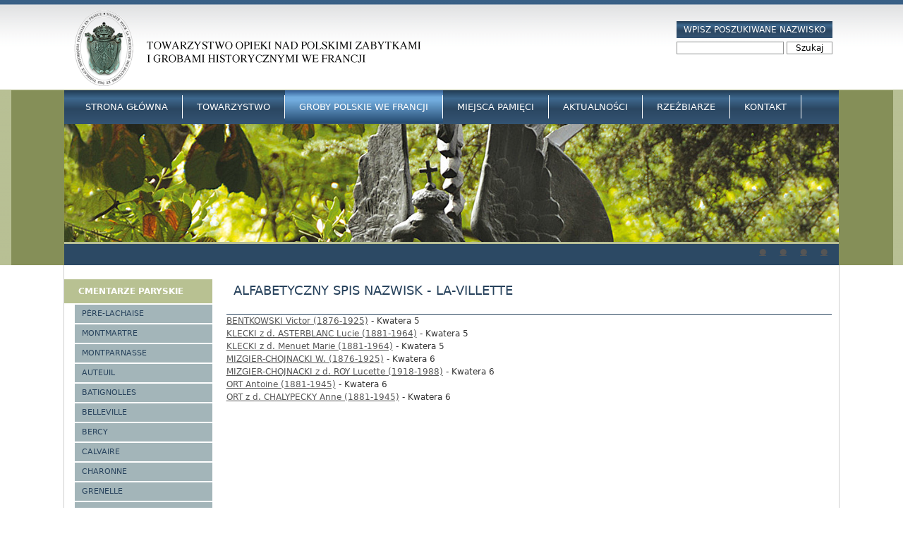

--- FILE ---
content_type: text/html; charset=utf-8
request_url: http://www.ww.tombeauxpolonais.eu/alphabetical/La-Villette
body_size: 18980
content:
<!DOCTYPE html>
<!--[if IEMobile 7]><html class="iem7"  lang="pl" dir="ltr"><![endif]-->
<!--[if lte IE 6]><html class="lt-ie9 lt-ie8 lt-ie7"  lang="pl" dir="ltr"><![endif]-->
<!--[if (IE 7)&(!IEMobile)]><html class="lt-ie9 lt-ie8"  lang="pl" dir="ltr"><![endif]-->
<!--[if IE 8]><html class="lt-ie9"  lang="pl" dir="ltr"><![endif]-->
<!--[if (gte IE 9)|(gt IEMobile 7)]><!--><html  lang="pl" dir="ltr" prefix="content: http://purl.org/rss/1.0/modules/content/ dc: http://purl.org/dc/terms/ foaf: http://xmlns.com/foaf/0.1/ og: http://ogp.me/ns# rdfs: http://www.w3.org/2000/01/rdf-schema# sioc: http://rdfs.org/sioc/ns# sioct: http://rdfs.org/sioc/types# skos: http://www.w3.org/2004/02/skos/core# xsd: http://www.w3.org/2001/XMLSchema#"><!--<![endif]-->

<head>
  <meta charset="utf-8" />
<meta name="description" content="Francuską ziemię polska obecność naznacza od stuleci. Ta gościnna ziemia przyjęła w siebie groby królewskie i książęce, mogiły oficerów i prostych żołnierzy polskich powstań oraz  światowych wojen. W tej ziemi spoczywają również prochy artystów i inżynierów, lekarzy i poetów, nauczycieli i uczonych, którzy pracowali i umierali ku chwale Francji i dla wolności Polski." />
<meta name="keywords" content="groby polskie, groby polskie we Francji, polish tombs, polish cemetery, tombeaux polonais, cimetieres polonais en France, groby Wielkiej Emigracji" />
<meta name="generator" content="Drupal 7 (http://drupal.org)" />
<link rel="canonical" href="http://www.ww.tombeauxpolonais.eu/alphabetical/La-Villette" />
<link rel="shortlink" href="http://www.ww.tombeauxpolonais.eu/alphabetical/La-Villette" />
  <title>Alfabetyczny spis nazwisk - La-Villette | Polskie groby historyczne we Francji</title>

      <meta name="MobileOptimized" content="width">
    <meta name="HandheldFriendly" content="true">
    <meta name="viewport" content="width=device-width">
    <meta http-equiv="cleartype" content="on">

  <style>
@import url("http://www.ww.tombeauxpolonais.eu/modules/system/system.base.css?qsl7vm");
</style>
<style>
@import url("http://www.ww.tombeauxpolonais.eu/sites/all/modules/views_slideshow/views_slideshow.css?qsl7vm");
</style>
<style>
@import url("http://www.ww.tombeauxpolonais.eu/sites/all/modules/back_to_top/css/back_to_top.css?qsl7vm");
@import url("http://www.ww.tombeauxpolonais.eu/sites/default/modules/date/date_api/date.css?qsl7vm");
@import url("http://www.ww.tombeauxpolonais.eu/sites/default/modules/date/date_popup/themes/datepicker.1.7.css?qsl7vm");
@import url("http://www.ww.tombeauxpolonais.eu/modules/field/theme/field.css?qsl7vm");
@import url("http://www.ww.tombeauxpolonais.eu/modules/node/node.css?qsl7vm");
@import url("http://www.ww.tombeauxpolonais.eu/modules/search/search.css?qsl7vm");
@import url("http://www.ww.tombeauxpolonais.eu/modules/user/user.css?qsl7vm");
@import url("http://www.ww.tombeauxpolonais.eu/sites/all/modules/views/css/views.css?qsl7vm");
</style>
<style>
@import url("http://www.ww.tombeauxpolonais.eu/sites/all/modules/ctools/css/ctools.css?qsl7vm");
@import url("http://www.ww.tombeauxpolonais.eu/sites/all/modules/lightbox2/css/lightbox.css?qsl7vm");
@import url("http://www.ww.tombeauxpolonais.eu/sites/all/modules/nice_menus/nice_menus.css?qsl7vm");
@import url("http://www.ww.tombeauxpolonais.eu/sites/all/modules/nice_menus/nice_menus_default.css?qsl7vm");
@import url("http://www.ww.tombeauxpolonais.eu/sites/all/modules/views_slideshow/contrib/views_slideshow_cycle/views_slideshow_cycle.css?qsl7vm");
</style>
<style>
@import url("http://www.ww.tombeauxpolonais.eu/sites/default/themes/groby/css/styles.css?qsl7vm");
</style>
  <script src="http://www.ww.tombeauxpolonais.eu/misc/jquery.js?v=1.4.4"></script>
<script src="http://www.ww.tombeauxpolonais.eu/misc/jquery-extend-3.4.0.js?v=1.4.4"></script>
<script src="http://www.ww.tombeauxpolonais.eu/misc/jquery-html-prefilter-3.5.0-backport.js?v=1.4.4"></script>
<script src="http://www.ww.tombeauxpolonais.eu/misc/jquery.once.js?v=1.2"></script>
<script src="http://www.ww.tombeauxpolonais.eu/misc/drupal.js?qsl7vm"></script>
<script src="http://www.ww.tombeauxpolonais.eu/misc/ui/jquery.effects.core.min.js?v=1.8.7"></script>
<script src="http://www.ww.tombeauxpolonais.eu/sites/all/modules/views_slideshow/js/views_slideshow.js?v=1.0"></script>
<script src="http://www.ww.tombeauxpolonais.eu/sites/all/modules/back_to_top/js/back_to_top.js?qsl7vm"></script>
<script src="http://www.ww.tombeauxpolonais.eu/sites/all/modules/admin_menu/admin_devel/admin_devel.js?qsl7vm"></script>
<script src="http://www.ww.tombeauxpolonais.eu/sites/default/files/languages/pl_ZgAx0aQvt1qPSWv5emqnFHUg9TwzMR4aytGw2Sq7FeU.js?qsl7vm"></script>
<script src="http://www.ww.tombeauxpolonais.eu/sites/all/modules/lightbox2/js/lightbox.js?1768666311"></script>
<script src="http://www.ww.tombeauxpolonais.eu/sites/all/modules/nice_menus/superfish/js/superfish.js?qsl7vm"></script>
<script src="http://www.ww.tombeauxpolonais.eu/sites/all/modules/nice_menus/superfish/js/jquery.bgiframe.min.js?qsl7vm"></script>
<script src="http://www.ww.tombeauxpolonais.eu/sites/all/modules/nice_menus/superfish/js/jquery.hoverIntent.minified.js?qsl7vm"></script>
<script src="http://www.ww.tombeauxpolonais.eu/sites/all/modules/nice_menus/nice_menus.js?qsl7vm"></script>
<script src="http://www.ww.tombeauxpolonais.eu/sites/all/libraries/jquery.cycle/jquery.cycle.all.js?qsl7vm"></script>
<script src="http://www.ww.tombeauxpolonais.eu/sites/all/modules/views_slideshow/contrib/views_slideshow_cycle/js/views_slideshow_cycle.js?qsl7vm"></script>
<script src="http://www.ww.tombeauxpolonais.eu/sites/default/themes/groby/js/script.js?qsl7vm"></script>
<script>jQuery.extend(Drupal.settings, {"basePath":"\/","pathPrefix":"","ajaxPageState":{"theme":"groby","theme_token":"SvX7wGSbGathUXSQjx0ShSSXSp94iD8jy-tiCp0I3JY","js":{"misc\/jquery.js":1,"misc\/jquery-extend-3.4.0.js":1,"misc\/jquery-html-prefilter-3.5.0-backport.js":1,"misc\/jquery.once.js":1,"misc\/drupal.js":1,"misc\/ui\/jquery.effects.core.min.js":1,"sites\/all\/modules\/views_slideshow\/js\/views_slideshow.js":1,"sites\/all\/modules\/back_to_top\/js\/back_to_top.js":1,"sites\/all\/modules\/admin_menu\/admin_devel\/admin_devel.js":1,"public:\/\/languages\/pl_ZgAx0aQvt1qPSWv5emqnFHUg9TwzMR4aytGw2Sq7FeU.js":1,"sites\/all\/modules\/lightbox2\/js\/lightbox.js":1,"sites\/all\/modules\/nice_menus\/superfish\/js\/superfish.js":1,"sites\/all\/modules\/nice_menus\/superfish\/js\/jquery.bgiframe.min.js":1,"sites\/all\/modules\/nice_menus\/superfish\/js\/jquery.hoverIntent.minified.js":1,"sites\/all\/modules\/nice_menus\/nice_menus.js":1,"sites\/all\/libraries\/jquery.cycle\/jquery.cycle.all.js":1,"sites\/all\/modules\/views_slideshow\/contrib\/views_slideshow_cycle\/js\/views_slideshow_cycle.js":1,"sites\/default\/themes\/groby\/js\/script.js":1},"css":{"modules\/system\/system.base.css":1,"modules\/system\/system.menus.css":1,"modules\/system\/system.messages.css":1,"modules\/system\/system.theme.css":1,"sites\/all\/modules\/views_slideshow\/views_slideshow.css":1,"sites\/all\/modules\/back_to_top\/css\/back_to_top.css":1,"sites\/default\/modules\/date\/date_api\/date.css":1,"sites\/default\/modules\/date\/date_popup\/themes\/datepicker.1.7.css":1,"modules\/field\/theme\/field.css":1,"modules\/node\/node.css":1,"modules\/search\/search.css":1,"modules\/user\/user.css":1,"sites\/all\/modules\/views\/css\/views.css":1,"sites\/all\/modules\/ctools\/css\/ctools.css":1,"sites\/all\/modules\/lightbox2\/css\/lightbox.css":1,"sites\/all\/modules\/nice_menus\/nice_menus.css":1,"sites\/all\/modules\/nice_menus\/nice_menus_default.css":1,"sites\/all\/modules\/views_slideshow\/contrib\/views_slideshow_cycle\/views_slideshow_cycle.css":1,"sites\/default\/themes\/groby\/system.menus.css":1,"sites\/default\/themes\/groby\/system.messages.css":1,"sites\/default\/themes\/groby\/system.theme.css":1,"sites\/default\/themes\/groby\/css\/styles.css":1}},"back_to_top":{"back_to_top_button_trigger":100,"back_to_top_prevent_on_mobile":true,"back_to_top_prevent_in_admin":true,"back_to_top_button_type":"image"},"lightbox2":{"rtl":"0","file_path":"\/(\\w\\w\/)public:\/","default_image":"\/sites\/all\/modules\/lightbox2\/images\/brokenimage.jpg","border_size":10,"font_color":"000","box_color":"fff","top_position":"","overlay_opacity":"0.8","overlay_color":"000","disable_close_click":true,"resize_sequence":0,"resize_speed":400,"fade_in_speed":400,"slide_down_speed":600,"use_alt_layout":false,"disable_resize":false,"disable_zoom":false,"force_show_nav":false,"show_caption":true,"loop_items":false,"node_link_text":"View Image Details","node_link_target":false,"image_count":"Image !current of !total","video_count":"Video !current of !total","page_count":"Page !current of !total","lite_press_x_close":"press \u003Ca href=\u0022#\u0022 onclick=\u0022hideLightbox(); return FALSE;\u0022\u003E\u003Ckbd\u003Ex\u003C\/kbd\u003E\u003C\/a\u003E to close","download_link_text":"","enable_login":false,"enable_contact":false,"keys_close":"c x 27","keys_previous":"p 37","keys_next":"n 39","keys_zoom":"z","keys_play_pause":"32","display_image_size":"original","image_node_sizes":"()","trigger_lightbox_classes":"","trigger_lightbox_group_classes":"","trigger_slideshow_classes":"","trigger_lightframe_classes":"","trigger_lightframe_group_classes":"","custom_class_handler":0,"custom_trigger_classes":"","disable_for_gallery_lists":true,"disable_for_acidfree_gallery_lists":true,"enable_acidfree_videos":true,"slideshow_interval":5000,"slideshow_automatic_start":true,"slideshow_automatic_exit":true,"show_play_pause":true,"pause_on_next_click":false,"pause_on_previous_click":true,"loop_slides":false,"iframe_width":600,"iframe_height":400,"iframe_border":1,"enable_video":false},"nice_menus_options":{"delay":800,"speed":1},"viewsSlideshow":{"slideshow-block_1":{"methods":{"goToSlide":["viewsSlideshowPager","viewsSlideshowSlideCounter","viewsSlideshowCycle"],"nextSlide":["viewsSlideshowPager","viewsSlideshowSlideCounter","viewsSlideshowCycle"],"pause":["viewsSlideshowControls","viewsSlideshowCycle"],"play":["viewsSlideshowControls","viewsSlideshowCycle"],"previousSlide":["viewsSlideshowPager","viewsSlideshowSlideCounter","viewsSlideshowCycle"],"transitionBegin":["viewsSlideshowPager","viewsSlideshowSlideCounter"],"transitionEnd":[]},"paused":0}},"viewsSlideshowPager":{"slideshow-block_1":{"bottom":{"type":"viewsSlideshowPagerFields","master_pager":"0"}}},"viewsSlideshowPagerFields":{"slideshow-block_1":{"bottom":{"activatePauseOnHover":0}}},"viewsSlideshowCycle":{"#views_slideshow_cycle_main_slideshow-block_1":{"num_divs":4,"id_prefix":"#views_slideshow_cycle_main_","div_prefix":"#views_slideshow_cycle_div_","vss_id":"slideshow-block_1","effect":"fade","transition_advanced":0,"timeout":5000,"speed":700,"delay":0,"sync":1,"random":0,"pause":1,"pause_on_click":0,"play_on_hover":0,"action_advanced":0,"start_paused":0,"remember_slide":0,"remember_slide_days":1,"pause_in_middle":0,"pause_when_hidden":0,"pause_when_hidden_type":"full","amount_allowed_visible":"","nowrap":0,"pause_after_slideshow":0,"fixed_height":1,"items_per_slide":1,"wait_for_image_load":1,"wait_for_image_load_timeout":3000,"cleartype":0,"cleartypenobg":0,"advanced_options":"{}"}},"urlIsAjaxTrusted":{"\/alphabetical\/La-Villette":true}});</script>
      <!--[if lt IE 9]>
    <script src="/sites/all/themes/zen/js/html5-respond.js"></script>
    <![endif]-->
  </head>
<body class="html not-front not-logged-in one-sidebar sidebar-first page-alphabetical page-alphabetical-la-villette section-alphabetical page-views" >
      <p id="skip-link">
      <a href="#main-menu" class="element-invisible element-focusable">Jump to navigation</a>
    </p>
      
<div id="page">

  <header class="header" id="header" role="banner">

          <a href="/" title="Strona główna" rel="home" class="header__logo" id="logo"><img src="http://www.ww.tombeauxpolonais.eu/sites/default/files/logo.png" alt="Strona główna" class="header__logo-image" /></a>
    
    
    
      <div class="header__region region region-header">
    <div id="block-search-form" class="block block-search first last odd" role="search">

        <h2 class="block__title block-title">Wpisz poszukiwane nazwisko</h2>
    
  <form action="/alphabetical/La-Villette" method="post" id="search-block-form" accept-charset="UTF-8"><div><div class="container-inline">
    <div class="form-item form-type-textfield form-item-search-block-form">
  <label class="element-invisible" for="edit-search-block-form--2">Szukaj </label>
 <input title="Wprowadź słowa, które mają zostać wyszukane." type="text" id="edit-search-block-form--2" name="search_block_form" value="" size="15" maxlength="128" class="form-text" />
</div>
<div class="form-actions form-wrapper" id="edit-actions"><input type="submit" id="edit-submit" name="op" value="Szukaj" class="form-submit" /></div><input type="hidden" name="form_build_id" value="form-hwk8nugNDgsCuAVaSGjHkpSyEXj-ZNobWjOeD1o1v6E" />
<input type="hidden" name="form_id" value="search_block_form" />
</div>
</div></form>
</div>
  </div>

  </header>

  <div id="main">

  	<div class="bg-green-box"></div>
  
    <div id="content" class="column" role="main">
                  <a id="main-content"></a>
                    <h1 class="page__title title" id="page-title">Alfabetyczny spis nazwisk - La-Villette</h1>
                                          


<div class="view view-alphabetical view-id-alphabetical view-display-id-page view-dom-id-bbcb8887a037a984c24c50df6f062402">
        
  
  
      <div class="view-content">
        <div class="views-row views-row-1 views-row-odd views-row-first">
      
  <span class="views-field views-field-title">        <span class="field-content"><a href="/content/bentkowski-victor-1876-1925">BENTKOWSKI Victor (1876-1925)</a></span>  </span>       -   
  <span class="views-field views-field-field-division">        <span class="field-content">Kwatera 5</span>  </span>  </div>
  <div class="views-row views-row-2 views-row-even">
      
  <span class="views-field views-field-title">        <span class="field-content"><a href="/content/klecki-z-d-asterblanc-lucie-1881-1964">KLECKI z d. ASTERBLANC Lucie (1881-1964)</a></span>  </span>       -   
  <span class="views-field views-field-field-division">        <span class="field-content">Kwatera 5</span>  </span>  </div>
  <div class="views-row views-row-3 views-row-odd">
      
  <span class="views-field views-field-title">        <span class="field-content"><a href="/content/klecki-z-d-menuet-marie-1881-1964">KLECKI z d. Menuet Marie (1881-1964)</a></span>  </span>       -   
  <span class="views-field views-field-field-division">        <span class="field-content">Kwatera 5</span>  </span>  </div>
  <div class="views-row views-row-4 views-row-even">
      
  <span class="views-field views-field-title">        <span class="field-content"><a href="/content/mizgier-chojnacki-w-1876-1925">MIZGIER-CHOJNACKI W. (1876-1925)</a></span>  </span>       -   
  <span class="views-field views-field-field-division">        <span class="field-content">Kwatera 6</span>  </span>  </div>
  <div class="views-row views-row-5 views-row-odd">
      
  <span class="views-field views-field-title">        <span class="field-content"><a href="/content/mizgier-chojnacki-z-d-roy-lucette-1918-1988">MIZGIER-CHOJNACKI z d. ROY Lucette (1918-1988)</a></span>  </span>       -   
  <span class="views-field views-field-field-division">        <span class="field-content">Kwatera 6</span>  </span>  </div>
  <div class="views-row views-row-6 views-row-even">
      
  <span class="views-field views-field-title">        <span class="field-content"><a href="/content/ort-antoine-1881-1945">ORT Antoine (1881-1945)</a></span>  </span>       -   
  <span class="views-field views-field-field-division">        <span class="field-content">Kwatera 6</span>  </span>  </div>
  <div class="views-row views-row-7 views-row-odd views-row-last">
      
  <span class="views-field views-field-title">        <span class="field-content"><a href="/content/ort-z-d-chalypecky-anne-1881-1945">ORT z d. CHALYPECKY Anne (1881-1945)</a></span>  </span>       -   
  <span class="views-field views-field-field-division">        <span class="field-content">Kwatera 6</span>  </span>  </div>
    </div>
  
  
  
  
  
  
</div>          </div>

    <div id="navigation">

      
        <div class="region region-navigation">
    <div id="block-nice-menus-1" class="block block-nice-menus first odd">

      
  <ul class="nice-menu nice-menu-down" id="nice-menu-1"><li class="menu__item menu-240 menu-path-front  first   odd  "><a href="/" class="menu__link">Strona główna</a></li>
<li class="menu__item menu-404 menuparent  menu-path-node-1   even  "><a href="/content/towarzystwo" class="menu__link">Towarzystwo</a><ul><li class="menu__item menu-405 menu-path-node-2  first   odd  "><a href="/content/kim-jeste%C5%9Bmy" class="menu__link">Kim jesteśmy</a></li>
<li class="menu__item menu-406 menu-path-node-3   even  "><a href="/content/historia" class="menu__link">Historia Towarzystwa</a></li>
<li class="menu__item menu-408 menu-path-node-5   odd  "><a href="/content/polskie-groby-historyczne-we-francji-odnowione-w-latach-2001-2024" class="menu__link">Renowacje</a></li>
<li class="menu__item menu-407 menu-path-node-4   even  "><a href="/content/statut-towarzystwa" class="menu__link">Statut Towarzystwa</a></li>
<li class="menu__item menu-409 menu-path-node-6   odd  "><a href="/content/zg%C5%82oszenie" class="menu__link">Jak zostać członkiem Towarzystwa</a></li>
<li class="menu__item menu-708 menu-path-node-2205   even  "><a href="/content/jak-wspiera%C4%87-towarzystwo" class="menu__link">Jak wspierać Towarzystwo</a></li>
<li class="menu__item menu-840 menu-path-node-2762   odd  "><a href="/content/archiwum" class="menu__link">Archiwum</a></li>
<li class="menu__item menu-877 menu-path-node-3783   even   last "><a href="/content/autorzy-fotografii" class="menu__link">Autorzy fotografii</a></li>
</ul></li>
<li class="menu__item menu-470 menuparent  menu-path-node-7 active-trail   odd  "><a href="/content/pocz%C4%85tki-wielkich-cmentarzy-paryskich" title="" class="menu__link">Groby Polskie we Francji</a><ul><li class="menu__item menu-410 menuparent  menu-path-node-7 active-trail  first   odd  "><a href="/content/pocz%C4%85tki-wielkich-cmentarzy-paryskich" class="menu__link">Cmentarze paryskie</a><ul><li class="menu__item menu-411 menuparent  menu-path-node-8  first   odd  "><a href="/content/p%C3%A8re-lachaise" class="menu__link">Père-Lachaise</a><ul><li class="menu__item menu-413 menu-path-map-Pere-Lachaise  first   odd  "><a href="/map/Pere-Lachaise" title="" class="menu__link">Mapa google Père-Lachaise</a></li>
<li class="menu__item menu-415 menu-path-node-13   even  "><a href="/content/historia-cmentarza" title="" class="menu__link">Historia cmentarza Père-Lachaise</a></li>
<li class="menu__item menu-451 menu-path-alphabetical-Pere-Lachaise   odd  "><a href="/alphabetical/Pere-Lachaise" title="" class="menu__link">Alfab. spis nazwisk Père-Lachaise</a></li>
<li class="menu__item menu-453 menuparent  menu-path-places-Pere-Lachaise   even  "><a href="/places/Pere-Lachaise" title="" class="menu__link">Miejsca pamięci Père-Lachaise</a><ul><li class="menu__item menu-705 menu-path-node-22  first   odd  "><a href="/content/auschwitz-buna-monowitz" class="menu__link">Auschwitz-Buna-Monowitz</a></li>
<li class="menu__item menu-706 menu-path-node-27   even   last "><a href="/content/pomnik-polakom-poleg%C5%82ym-za-francj%C4%99" class="menu__link">Pomnik Polakom poległym za Francję</a></li>
</ul></li>
<li class="menu__item menu-556 menu-path-node-106   odd   last "><a href="/content/galeria-pere-lachaise" class="menu__link">Galeria Pere-Lachaise</a></li>
</ul></li>
<li class="menu__item menu-412 menuparent  menu-path-node-9   even  "><a href="/content/montmartre" class="menu__link">Montmartre</a><ul><li class="menu__item menu-531 menu-path-map-Montmartre  first   odd  "><a href="/map/Montmartre" title="" class="menu__link">Mapa google Montmartre</a></li>
<li class="menu__item menu-486 menu-path-node-53   even  "><a href="/content/historia-montmartre" class="menu__link">Historia Montmartre</a></li>
<li class="menu__item menu-558 menu-path-alphabetical-Montmartre   odd   last "><a href="/alphabetical/Montmartre" title="" class="menu__link">Alfabetyczny spis nazwisk Montmartre</a></li>
</ul></li>
<li class="menu__item menu-465 menuparent  menu-path-node-33   odd  "><a href="/content/montparnasse" class="menu__link">Montparnasse</a><ul><li class="menu__item menu-532 menu-path-map-Montparnasse  first   odd  "><a href="/map/Montparnasse" title="" class="menu__link">Mapa google Montparnasse</a></li>
<li class="menu__item menu-557 menu-path-node-107   even  "><a href="/content/historia-cmentarza-montparnasse" class="menu__link">Historia cmentarza Montparnasse</a></li>
<li class="menu__item menu-559 menu-path-alphabetical-Montparnasse   odd   last "><a href="/alphabetical/Montparnasse" title="" class="menu__link">Alfabetyczny spis nazwisk Montparnasse</a></li>
</ul></li>
<li class="menu__item menu-475 menuparent  menu-path-node-42   even  "><a href="/content/auteuil" class="menu__link">Auteuil</a><ul><li class="menu__item menu-533 menu-path-map-Auteuil  first   odd  "><a href="/map/Auteuil" title="" class="menu__link">Mapa google Auteuil</a></li>
<li class="menu__item menu-560 menu-path-alphabetical-Auteuil   even   last "><a href="/alphabetical/Auteuil" title="" class="menu__link">Alfabetyczny spis nazwisk Auteuil</a></li>
</ul></li>
<li class="menu__item menu-488 menuparent  menu-path-node-55   odd  "><a href="/content/batignolles" class="menu__link">Batignolles</a><ul><li class="menu__item menu-534 menu-path-map-Batignolles  first   odd  "><a href="/map/Batignolles" title="" class="menu__link">Mapa google Batignolles</a></li>
<li class="menu__item menu-555 menu-path-node-105   even  "><a href="/content/historia-batignolles" class="menu__link">Historia Batignolles</a></li>
<li class="menu__item menu-561 menu-path-alphabetical-Batignolles   odd   last "><a href="/alphabetical/Batignolles" title="" class="menu__link">Alfabetyczny spis nazwisk Batignolles</a></li>
</ul></li>
<li class="menu__item menu-477 menuparent  menu-path-node-44   even  "><a href="/content/belleville" class="menu__link">Belleville</a><ul><li class="menu__item menu-535 menu-path-map-Belleville  first   odd  "><a href="/map/Belleville" title="" class="menu__link">Mapa google Belleville</a></li>
<li class="menu__item menu-562 menu-path-alphabetical-Belleville   even   last "><a href="/alphabetical/Belleville" title="" class="menu__link">Alfabetyczny spis nazwisk Belleville</a></li>
</ul></li>
<li class="menu__item menu-479 menuparent  menu-path-node-46   odd  "><a href="/content/bercy" class="menu__link">Bercy</a><ul><li class="menu__item menu-536 menu-path-map-Bercy  first   odd  "><a href="/map/Bercy" title="" class="menu__link">Mapa google Bercy</a></li>
<li class="menu__item menu-563 menu-path-alphabetical-Bercy   even   last "><a href="/alphabetical/Bercy" title="" class="menu__link">Alfabetyczny spis nazwisk Bercy</a></li>
</ul></li>
<li class="menu__item menu-489 menu-path-node-56   even  "><a href="/content/calvaire" class="menu__link">Calvaire</a></li>
<li class="menu__item menu-490 menuparent  menu-path-node-57   odd  "><a href="/content/charonne" class="menu__link">Charonne</a><ul><li class="menu__item menu-538 menu-path-map-Charonne  first   odd  "><a href="/map/Charonne" title="" class="menu__link">Mapa google Charonne</a></li>
<li class="menu__item menu-564 menu-path-alphabetical-Charonne   even   last "><a href="/alphabetical/Charonne" title="" class="menu__link">Alfabetyczny spis nazwisk Charonne</a></li>
</ul></li>
<li class="menu__item menu-491 menuparent  menu-path-node-58   even  "><a href="/content/grenelle" class="menu__link">Grenelle</a><ul><li class="menu__item menu-539 menu-path-map-Grenelle  first   odd   last "><a href="/map/Grenelle" title="" class="menu__link">Mapa google Grenelle</a></li>
</ul></li>
<li class="menu__item menu-481 menuparent  menu-path-node-48 active-trail   odd  "><a href="/content/la-villette" class="menu__link">La Villette</a><ul><li class="menu__item menu-540 menu-path-map-La-Villette  first   odd  "><a href="/map/La-Villette" title="" class="menu__link">Mapa google La Villette</a></li>
<li class="menu__item menu-569 menu-path-alphabetical-La-Villette active-trail   even   last "><a href="/alphabetical/La-Villette" title="" class="menu__link active">Alfabetyczny spis nazwisk La Villette</a></li>
</ul></li>
<li class="menu__item menu-473 menuparent  menu-path-node-40   even  "><a href="/content/passy" class="menu__link">Passy</a><ul><li class="menu__item menu-541 menu-path-map-Passy  first   odd  "><a href="/map/Passy" title="" class="menu__link">Mapa google Passy</a></li>
<li class="menu__item menu-565 menu-path-alphabetical-Passy   even   last "><a href="/alphabetical/Passy" title="" class="menu__link">Alfabetyczny spis nazwisk Passy</a></li>
</ul></li>
<li class="menu__item menu-483 menuparent  menu-path-node-50   odd  "><a href="/content/st-mande-sud" title="" class="menu__link">Saint-Mande Sud</a><ul><li class="menu__item menu-542 menu-path-map-Saint-Mande-Sud  first   odd  "><a href="/map/Saint-Mande-Sud" title="" class="menu__link">Mapa google Saint-Mande Sud</a></li>
<li class="menu__item menu-566 menu-path-alphabetical-Saint-Mande-Sud   even   last "><a href="/alphabetical/Saint-Mande-Sud" title="" class="menu__link">Alfabetyczny spis nazwisk Saint-Mande Sud</a></li>
</ul></li>
<li class="menu__item menu-492 menuparent  menu-path-node-59   even  "><a href="/content/saint-vincent" class="menu__link">Saint-Vincent</a><ul><li class="menu__item menu-543 menu-path-map-Saint-Vincent  first   odd  "><a href="/map/Saint-Vincent" title="" class="menu__link">Mapa google Saint-Vincent</a></li>
<li class="menu__item menu-567 menu-path-alphabetical-Saint-Vincent   even   last "><a href="/alphabetical/Saint-Vincent" title="" class="menu__link">Alfabetyczny spis nazwisk Saint-Vincent</a></li>
</ul></li>
<li class="menu__item menu-493 menuparent  menu-path-node-60   odd  "><a href="/content/vaugirard" class="menu__link">Vaugirard</a><ul><li class="menu__item menu-544 menu-path-map-Vaugirard  first   odd  "><a href="/map/Vaugirard" title="" class="menu__link">Mapa google Vaugirard</a></li>
<li class="menu__item menu-568 menu-path-alphabetical-Vaugirard   even   last "><a href="/alphabetical/Vaugirard" title="" class="menu__link">Alfabetyczny spis nazwisk Vaugirard</a></li>
</ul></li>
<li class="menu__item menu-454 menu-path-node-23   even   last "><a href="/content/publikacje-o-cmentarzach" class="menu__link">Publikacje</a></li>
</ul></li>
<li class="menu__item menu-520 menuparent  menu-path-node-87   even  "><a href="/content/pocz%C4%85tki-wielkich-cmentarzy-paryskich-0" class="menu__link">Cmentarze paryskie poza miastem</a><ul><li class="menu__item menu-523 menuparent  menu-path-node-90  first   odd  "><a href="/content/bagneux" class="menu__link">Bagneux</a><ul><li class="menu__item menu-545 menu-path-map-Bagneux  first   odd  "><a href="/map/Bagneux" title="" class="menu__link">Mapa google Bagneux</a></li>
<li class="menu__item menu-609 menu-path-alphabetical-Bagneux   even   last "><a href="/alphabetical/Bagneux" title="" class="menu__link">Alfabetyczny spis nazwisk Bagneux</a></li>
</ul></li>
<li class="menu__item menu-522 menuparent  menu-path-node-89   even  "><a href="/content/ivry" class="menu__link">Ivry</a><ul><li class="menu__item menu-546 menu-path-map-Ivry  first   odd  "><a href="/map/Ivry" title="" class="menu__link">Mapa google Ivry</a></li>
<li class="menu__item menu-610 menu-path-alphabetical-Ivry   even   last "><a href="/alphabetical/Ivry" title="" class="menu__link">Alfabetyczny spis nazwisk Ivry</a></li>
</ul></li>
<li class="menu__item menu-521 menuparent  menu-path-node-88   odd  "><a href="/content/la-chapelle" class="menu__link">La Chapelle</a><ul><li class="menu__item menu-547 menu-path-map-La Chapelle  first   odd   last "><a href="/map/La%20Chapelle" title="" class="menu__link">Mapa google La Chapelle</a></li>
</ul></li>
<li class="menu__item menu-525 menuparent  menu-path-node-92   even  "><a href="/content/pantin" class="menu__link">Pantin</a><ul><li class="menu__item menu-548 menu-path-map-Pantin  first   odd  "><a href="/map/Pantin" title="" class="menu__link">Mapa google Pantin</a></li>
<li class="menu__item menu-611 menu-path-alphabetical-Pantin   even   last "><a href="/alphabetical/Pantin" title="" class="menu__link">Alfabetyczny spis nazwisk Pantin</a></li>
</ul></li>
<li class="menu__item menu-524 menuparent  menu-path-node-91   odd  "><a href="/content/saint-ouen" class="menu__link">Saint-Ouen</a><ul><li class="menu__item menu-549 menu-path-map-Saint-Ouen  first   odd  "><a href="/map/Saint-Ouen" title="" class="menu__link">Mapa google Saint-Ouen</a></li>
<li class="menu__item menu-612 menu-path-alphabetical-Saint-Ouen   even   last "><a href="/alphabetical/Saint-Ouen" title="" class="menu__link">Alfabetyczny spis nazwisk Saint-Ouen</a></li>
</ul></li>
<li class="menu__item menu-526 menuparent  menu-path-node-93   even   last "><a href="/content/thiais" class="menu__link">Thiais</a><ul><li class="menu__item menu-550 menu-path-map-Thiais  first   odd  "><a href="/map/Thiais" title="" class="menu__link">Mapa google Thiais</a></li>
<li class="menu__item menu-732 menu-path-alphabetical-Thiais   even   last "><a href="/alphabetical/Thiais" title="" class="menu__link">Alfabetyczny spis nazwisk Thiais</a></li>
</ul></li>
</ul></li>
<li class="menu__item menu-487 menuparent  menu-path-node-54   odd   last "><a href="/content/groby-pielgrzymstwa-polistopadowego-poza-pary%C5%BCem" class="menu__link">Cmentarze poza Paryżem</a><ul><li class="menu__item menu-467 menuparent  menu-path-node-35  first   odd  "><a href="/content/montmorency-cmentarz-champeaux-dep-95" class="menu__link">Montmorency - Champeaux (Dep. 95)</a><ul><li class="menu__item menu-551 menu-path-map-Montmorency  first   odd  "><a href="/map/Montmorency" title="" class="menu__link">Mapa google Montmorency</a></li>
<li class="menu__item menu-485 menu-path-node-52   even  "><a href="/content/historia-cmentarza-champeaux" class="menu__link">Historia cmentarza Champeaux</a></li>
<li class="menu__item menu-586 menu-path-alphabetical-Montmorency   odd  "><a href="/alphabetical/Montmorency" title="" class="menu__link">Alfabetyczny spis nazwisk Montmorency</a></li>
<li class="menu__item menu-770 menuparent  menu-path-places-Montmorency   even   last "><a href="/places/Montmorency" title="" class="menu__link">Tablice Champeaux</a><ul><li class="menu__item menu-771 menu-path-node-2652  first   odd  "><a href="/content/czes%C5%82aw-bitner" class="menu__link">Czesław Bitner</a></li>
<li class="menu__item menu-797 menu-path-node-2678   even  "><a href="/content/henryk-dunin-borkowski" class="menu__link">Henryk Dunin-Borkowski</a></li>
<li class="menu__item menu-798 menu-path-node-2679   odd  "><a href="/content/sabina-chowa%C5%84cowa" class="menu__link">Sabina Chowańcowa</a></li>
<li class="menu__item menu-786 menu-path-node-2667   even  "><a href="/content/j%C3%B3zef-dwernicki" class="menu__link">Józef Dwernicki</a></li>
<li class="menu__item menu-795 menu-path-node-2676   odd  "><a href="/content/henryk-goli%C5%84ski" class="menu__link">Henryk Goliński</a></li>
<li class="menu__item menu-789 menu-path-node-2670   even  "><a href="/content/rodzina-hermaszewskich" class="menu__link">Rodzina Hermaszewskich</a></li>
<li class="menu__item menu-796 menu-path-node-2677   odd  "><a href="/content/bohdan-jaklicz" class="menu__link">Bohdan Jaklicz</a></li>
<li class="menu__item menu-776 menu-path-node-2657   even  "><a href="/content/j%C3%B3zef-jakubowski" class="menu__link">Józef Jakubowski</a></li>
<li class="menu__item menu-791 menu-path-node-2672   odd  "><a href="/content/przemys%C5%82aw-jokiel" class="menu__link">Przemysław Jokiel</a></li>
<li class="menu__item menu-787 menu-path-node-2668   even  "><a href="/content/j%C4%99dru%C5%9B-kasprzyk" class="menu__link">Jędruś Kasprzyk</a></li>
<li class="menu__item menu-777 menu-path-node-2658   odd  "><a href="/content/witold-lew-kiedrowski" class="menu__link">Witold Lew-Kiedrowski</a></li>
<li class="menu__item menu-772 menu-path-node-2653   even  "><a href="/content/jan-boles%C5%82aw-korwin-krokowski" class="menu__link">Jan Bolesław Korwin-Krokowski</a></li>
<li class="menu__item menu-799 menu-path-node-2680   odd  "><a href="/content/henryk-lipkowski" class="menu__link">Henryk Lipkowski</a></li>
<li class="menu__item menu-794 menu-path-node-2675   even  "><a href="/content/jerzy-paczkowski" class="menu__link">Jerzy Paczkowski</a></li>
<li class="menu__item menu-773 menu-path-node-2654   odd  "><a href="/content/tadeusz-paczkowski" class="menu__link">Tadeusz Paczkowski</a></li>
<li class="menu__item menu-790 menu-path-node-2671   even  "><a href="/content/henryk-palmbach" class="menu__link">Henryk Palmbach</a></li>
<li class="menu__item menu-784 menu-path-node-2665   odd  "><a href="/content/maria-andrzej-poniatowski" class="menu__link">Maria Andrzej Poniatowski</a></li>
<li class="menu__item menu-785 menu-path-node-2666   even  "><a href="/content/henryka-julia-rochowicz" class="menu__link">Henryka Julia Rochowicz</a></li>
<li class="menu__item menu-792 menu-path-node-2673   odd  "><a href="/content/jan-ruff" class="menu__link">Jan Ruff</a></li>
<li class="menu__item menu-780 menu-path-node-2661   even  "><a href="/content/gen-w%C5%82adys%C5%82aw-sikorski" class="menu__link">Gen. Władysław Sikorski</a></li>
<li class="menu__item menu-788 menu-path-node-2669   odd  "><a href="/content/kazimierz-ludwik-so%C5%9Bnicki" class="menu__link">Kazimierz Ludwik Sośnicki</a></li>
<li class="menu__item menu-775 menu-path-node-2656   even  "><a href="/content/konstanty-szabelski" class="menu__link">Konstanty Szabelski</a></li>
<li class="menu__item menu-793 menu-path-node-2674   odd  "><a href="/content/poleg%C5%82ym-w-warszawie" class="menu__link">Poległym w Warszawie</a></li>
<li class="menu__item menu-774 menu-path-node-2655   even  "><a href="/content/lech-wr%C3%B3blewski" class="menu__link">Lech Wróblewski</a></li>
<li class="menu__item menu-782 menu-path-node-2663   odd  "><a href="/content/miasto-montmorency-narodowi-polskiemu" class="menu__link">Miasto Montmorency Narodowi Polskiemu</a></li>
<li class="menu__item menu-781 menu-path-node-2662   even  "><a href="/content/pami%C4%99ci-liceum-w-villard-de-lans" class="menu__link">Pamięci Liceum w Villard-de-Lans</a></li>
<li class="menu__item menu-810 menu-path-node-2691   odd  "><a href="/content/ofiarom-oboz%C3%B3w-koncentracyjnych" class="menu__link">Ofiarom obozów koncentracyjnych</a></li>
<li class="menu__item menu-805 menu-path-node-2686   even  "><a href="/content/polskim-marynarzom" class="menu__link">Polskim marynarzom</a></li>
<li class="menu__item menu-806 menu-path-node-2687   odd  "><a href="/content/polskim-lotnikom" class="menu__link">Polskim lotnikom</a></li>
<li class="menu__item menu-803 menu-path-node-2684   even  "><a href="/content/poleg%C5%82ym-kolegom-sieci-f2" class="menu__link">Poległym Kolegom Sieci F2</a></li>
<li class="menu__item menu-807 menu-path-node-2688   odd  "><a href="/content/strzelcom-karpackim" class="menu__link">Strzelcom Karpackim</a></li>
<li class="menu__item menu-808 menu-path-node-2689   even  "><a href="/content/strzelcom-podhala%C5%84skim" class="menu__link">Strzelcom Podhalańskim</a></li>
<li class="menu__item menu-779 menu-path-node-2660   odd  "><a href="/content/%C5%BCo%C5%82nierzom-armii-krajowej" class="menu__link">Żołnierzom Armii Krajowej</a></li>
<li class="menu__item menu-783 menu-path-node-2664   even  "><a href="/content/%C5%BCo%C5%82nierzom-pown" class="menu__link">Żołnierzom POWN</a></li>
<li class="menu__item menu-800 menu-path-node-2681   odd  "><a href="/content/%C5%BCo%C5%82nierzom-10-brygady-i-i-dyw-pancernej" class="menu__link">Żołnierzom 10 Brygady i  I Dyw. Pancernej</a></li>
<li class="menu__item menu-801 menu-path-node-2682   even  "><a href="/content/%C5%BCo%C5%82nierzom-i-dyw-grenadier%C3%B3w" class="menu__link">Żołnierzom I Dyw. Grenadierów</a></li>
<li class="menu__item menu-802 menu-path-node-2683   odd  "><a href="/content/%C5%BCo%C5%82nierzom-2-dyw-strzelc%C3%B3w" class="menu__link">Żołnierzom 2 Dyw. Strzelców</a></li>
<li class="menu__item menu-804 menu-path-node-2685   even  "><a href="/content/%C5%BCo%C5%82nierrzom-ii-korpusu" class="menu__link">Żołnierrzom II Korpusu</a></li>
<li class="menu__item menu-809 menu-path-node-2690   odd  "><a href="/content/%C5%BCo%C5%82nierzom-zamordowanym-w-katyniu" class="menu__link">Żołnierzom zamordowanym w Katyniu</a></li>
<li class="menu__item menu-811 menu-path-node-2692   even  "><a href="/content/%C5%BCo%C5%82nierzom-bryg-spadochronowej" class="menu__link">Żołnierzom Bryg. Spadochronowej</a></li>
<li class="menu__item menu-778 menu-path-node-2659   odd   last "><a href="/content/ziemia-katy%C5%84ska" class="menu__link">Ziemia Katyńska</a></li>
</ul></li>
</ul></li>
<li class="menu__item menu-715 menuparent  menu-path-regiony-Alzacja (Alsace)   even  "><a href="/regiony/Alzacja%20%28Alsace%29" title="" class="menu__link">Alzacja (Alsace)</a><ul><li class="menu__item menu-1379 menuparent  menu-path-node-4275  first   odd  "><a href="/content/bernwiller-cmentarz-st-jean-dep-68" class="menu__link">Bernwiller - cmentarz St Jean (Dep. 68)</a><ul><li class="menu__item menu-1381 menu-path-map-Bernwiller - cmentarz St Jean  first   odd  "><a href="/map/Bernwiller%20-%20cmentarz%20St%20Jean" title="" class="menu__link">Mapa google Bernwiller</a></li>
<li class="menu__item menu-1380 menu-path-alphabetical-Bernwiller - cmentarz St Jean   even   last "><a href="/alphabetical/Bernwiller%20-%20cmentarz%20St%20Jean" title="" class="menu__link">Alfabetyczny spis nazwisk Bernwiller</a></li>
</ul></li>
<li class="menu__item menu-1215 menuparent  menu-path-node-4231   even  "><a href="/content/cernay-dep-68" class="menu__link">Cernay (Dep. 68)</a><ul><li class="menu__item menu-1216 menu-path-map-Cernay  first   odd  "><a href="/map/Cernay" title="" class="menu__link">Mapa google Cernay</a></li>
<li class="menu__item menu-1217 menu-path-alphabetical-Cernay   even   last "><a href="/alphabetical/Cernay" title="" class="menu__link">Alfabetyczny spis nazwisk Cernay</a></li>
</ul></li>
<li class="menu__item menu-604 menuparent  menu-path-node-1538   odd   last "><a href="/content/guebwiller-dep-68-0" class="menu__link">Guebwiller (Dep. 68)</a><ul><li class="menu__item menu-641 menu-path-map-Guebwiller  first   odd  "><a href="/map/Guebwiller" title="" class="menu__link">Mapa google Guebwiller</a></li>
<li class="menu__item menu-640 menu-path-alphabetical-Guebwiller   even   last "><a href="/alphabetical/Guebwiller" title="" class="menu__link">Alfabetyczny spis nazwisk Guebwiller</a></li>
</ul></li>
</ul></li>
<li class="menu__item menu-714 menuparent  menu-path-regiony-Akwitania (Aquitaine)   odd  "><a href="/regiony/Akwitania%20%28Aquitaine%29" title="" class="menu__link">Akwitania (Aquitaine)</a><ul><li class="menu__item menu-596 menuparent  menu-path-node-1161  first   odd  "><a href="/content/agen-%E2%80%93-cmentarz-gaillard" class="menu__link">Agen – Gaillard (Dep. 47)</a><ul><li class="menu__item menu-614 menu-path-map-Agen  first   odd  "><a href="/map/Agen" title="" class="menu__link">Mapa Google Agen - Gaillard</a></li>
<li class="menu__item menu-613 menu-path-alphabetical-Agen   even   last "><a href="/alphabetical/Agen" title="" class="menu__link">Alfabetyczny spis nazwisk Agen</a></li>
</ul></li>
<li class="menu__item menu-599 menuparent  menu-path-node-1164   even  "><a href="/content/bergerac-%E2%80%93-cmentarz-beauferrier" class="menu__link">Bergerac – Beauferrier (Dep. 24)</a><ul><li class="menu__item menu-627 menu-path-map-Bergerac  first   odd  "><a href="/map/Bergerac" title="" class="menu__link">Mapa google Bergerac</a></li>
<li class="menu__item menu-626 menu-path-alphabetical-Bergerac   even   last "><a href="/alphabetical/Bergerac" title="" class="menu__link">Alfabetyczny spis nazwisk Bergerac - Beauferrier</a></li>
</ul></li>
<li class="menu__item menu-1196 menuparent  menu-path-node-3937   odd  "><a href="/content/bordeaux-%E2%80%93-chartreuse" class="menu__link">Bordeaux – Chartreuse (Dep. 33)</a><ul><li class="menu__item menu-1197 menu-path-map-Bordeaux - Chartreuse  first   odd  "><a href="/map/Bordeaux%20-%20Chartreuse" title="" class="menu__link">Mapa google Bordeaux - Chartreuse</a></li>
<li class="menu__item menu-1198 menu-path-alphabetical-Bordeaux - Chartreuse   even   last "><a href="/alphabetical/Bordeaux%20-%20Chartreuse" title="" class="menu__link">Alfabetyczny spis nazwisk Bordeaux - Chartreuse</a></li>
</ul></li>
<li class="menu__item menu-606 menuparent  menu-path-node-1540   even  "><a href="/content/gu%C3%A9tary-hill-harriak-dep-64" title="" class="menu__link">Guéthary - Hill Harriak (Dep. 64)</a><ul><li class="menu__item menu-757 menu-path-map-Guethary  first   odd  "><a href="/map/Guethary" title="" class="menu__link">Mapa google Guéthary</a></li>
<li class="menu__item menu-758 menu-path-alphabetical-Guethary   even   last "><a href="/alphabetical/Guethary" title="" class="menu__link">Alfabetyczny spis nazwisk Guéthary</a></li>
</ul></li>
<li class="menu__item menu-1218 menuparent  menu-path-node-4237   odd  "><a href="/content/labarde-%E2%80%93-cmentarz-dep-33" title="" class="menu__link">Labarde – Cmentarz (Dep. 33)</a><ul><li class="menu__item menu-1219 menu-path-map-Labarde  first   odd  "><a href="/map/Labarde" title="" class="menu__link">Mapa google Labarde</a></li>
<li class="menu__item menu-1220 menu-path-alphabetical-Labarde   even   last "><a href="/alphabetical/Labarde" title="" class="menu__link">Alfabetyczny spis nazwisk Labarde</a></li>
</ul></li>
<li class="menu__item menu-1382 menuparent  menu-path-node-4281   even   last "><a href="/content/pau-cmentarz-miejski-dep-64" class="menu__link">Pau - cmentarz miejski (Dep. 64)</a><ul><li class="menu__item menu-1383 menu-path-map-Pau - cmentarz miejski  first   odd  "><a href="/map/Pau%20-%20cmentarz%20miejski" title="" class="menu__link">Mapa google Pau</a></li>
<li class="menu__item menu-1384 menu-path-alphabetical-Pau - cmentarz miejski   even   last "><a href="/alphabetical/Pau%20-%20cmentarz%20miejski" title="" class="menu__link">Alfabetyczny spis nazwisk Pau</a></li>
</ul></li>
</ul></li>
<li class="menu__item menu-728 menuparent  menu-path-regiony-Bretania (Bretagne)   even  "><a href="/regiony/Bretania%20%28Bretagne%29" title="" class="menu__link">Bretania (Bretagne)</a><ul><li class="menu__item menu-730 menuparent  menu-path-node-2220  first   odd   last "><a href="/content/dinard-saint-enogat-dep-35" class="menu__link">Dinard - Saint-Enogat (Dep. 35)</a><ul><li class="menu__item menu-729 menu-path-map-Dinard  first   odd  "><a href="/map/Dinard" title="" class="menu__link">Mapa google Dinard </a></li>
<li class="menu__item menu-731 menu-path-alphabetical-Dinard   even   last "><a href="/alphabetical/Dinard" title="" class="menu__link">Alfabetyczny spis nazwisk Dinard - Saint-Enogat</a></li>
</ul></li>
</ul></li>
<li class="menu__item menu-716 menuparent  menu-path-regiony-Burgundia (Bourgogne)   odd  "><a href="/regiony/Burgundia%20%28Bourgogne%29" title="" class="menu__link">Burgundia (Bourgogne)</a><ul><li class="menu__item menu-496 menuparent  menu-path-node-63  first   odd  "><a href="/content/auxerre-cmentarz-saint-am%C3%A2tre-dep-89" class="menu__link">Auxerre - St Amâtre  (Dep. 89)</a><ul><li class="menu__item menu-621 menu-path-map-Auxerre  first   odd  "><a href="/map/Auxerre" title="" class="menu__link">Mapa google Auxerre</a></li>
<li class="menu__item menu-620 menu-path-alphabetical-Auxerre   even   last "><a href="/alphabetical/Auxerre" title="" class="menu__link">Alfabetyczny spis nazwisk Auxerre - St Amâtre</a></li>
</ul></li>
<li class="menu__item menu-1403 menuparent  menu-path-node-4387   even  "><a href="/content/avallon-cmentarz-miejski-dep-89" title="" class="menu__link">Avallon - Cmentarz miejski (Dep. 89)</a><ul><li class="menu__item menu-1404 menu-path-map-Avallon - cmentarz miejski  first   odd  "><a href="/map/Avallon%20-%20cmentarz%20miejski" title="" class="menu__link">Mapa google Avallon </a></li>
<li class="menu__item menu-1405 menu-path-alphabetical-Avallon - cmentarz miejski   even   last "><a href="/alphabetical/Avallon%20-%20cmentarz%20miejski" title="" class="menu__link">Alfabetyczny spis nazwisk Avallon </a></li>
</ul></li>
<li class="menu__item menu-1394 menuparent  menu-path-node-4341   odd  "><a href="/content/cosne-saint-agnan-dep-58" class="menu__link">Cosne - Saint-Agnan (Dep. 58)</a><ul><li class="menu__item menu-1395 menu-path-map-Cosne - Saint-Agnan  first   odd  "><a href="/map/Cosne%20-%20Saint-Agnan" title="" class="menu__link">Mapa google Cosne - Saint-Agnan</a></li>
<li class="menu__item menu-1396 menu-path-alphabetical-Cosne - Saint-Agnan   even   last "><a href="/alphabetical/Cosne%20-%20Saint-Agnan" title="" class="menu__link">Alfabetyczny spis nazwisk Cosne - Saint-Agnan</a></li>
</ul></li>
<li class="menu__item menu-837 menuparent  menu-path-node-2761   even  "><a href="/content/dijon-p%C3%A9joces-dep-21" class="menu__link">Dijon - Péjoces (Dep. 21)</a><ul><li class="menu__item menu-838 menu-path-map-Dijon - Péjoces  first   odd  "><a href="/map/Dijon%20-%20P%C3%A9joces" title="" class="menu__link">Mapa google Dijon - Péjoces</a></li>
<li class="menu__item menu-839 menu-path-alphabetical-Dijon - Péjoces   even   last "><a href="/alphabetical/Dijon%20-%20P%C3%A9joces" title="" class="menu__link">Alfabetyczny spis nazwisk Dijon - Péjoces</a></li>
</ul></li>
<li class="menu__item menu-1391 menuparent  menu-path-node-4337   odd  "><a href="/content/lechatelet-dep-21" class="menu__link">Lechatelet (Dep. 21)</a><ul><li class="menu__item menu-1392 menu-path-map-Lechatelet  first   odd  "><a href="/map/Lechatelet" title="" class="menu__link">Mapa google Lechâtelet</a></li>
<li class="menu__item menu-1393 menu-path-alphabetical-Lechatelet   even   last "><a href="/alphabetical/Lechatelet" title="" class="menu__link">Alfabetyczny spis nazwisk Lechâtelet</a></li>
</ul></li>
<li class="menu__item menu-1406 menuparent  menu-path-node-4421   even   last "><a href="/content/vezelay-cmentarz-miejski-dep-89" class="menu__link">Vezelay - Cmentarz miejski (Dep. 89)</a><ul><li class="menu__item menu-1407 menu-path-map-Vezelay  first   odd  "><a href="/map/Vezelay" title="" class="menu__link">Mapa google Vezelay</a></li>
<li class="menu__item menu-1408 menu-path-alphabetical-Vezelay   even   last "><a href="/alphabetical/Vezelay" title="" class="menu__link">Alfabetyczny spis nazwisk Vezelay</a></li>
</ul></li>
</ul></li>
<li class="menu__item menu-717 menuparent  menu-path-regiony-Centrum (Centre)   even  "><a href="/regiony/Centrum%20%28Centre%29" title="" class="menu__link">Centrum (Centre)</a><ul><li class="menu__item menu-1421 menuparent  menu-path-node-4489  first   odd  "><a href="/content/fleury-les-aubrais-dep-45" class="menu__link">Fleury-les-Aubrais - Saint-André (Dep. 45)</a><ul><li class="menu__item menu-1422 menu-path-map-Fleury-les-Aubrais  first   odd  "><a href="/map/Fleury-les-Aubrais" title="" class="menu__link">Mapa google Fleury-les-Aubrais</a></li>
<li class="menu__item menu-1423 menu-path-alphabetical-Fleury-les-Aubrais   even   last "><a href="/alphabetical/Fleury-les-Aubrais" title="" class="menu__link">Alfabetyczny spis nazwisk Fleury-les-Aubrais cmentarz Saint-André</a></li>
</ul></li>
<li class="menu__item menu-504 menuparent  menu-path-node-71   even  "><a href="/content/lailly-en-val-dep-45" title="" class="menu__link">Lailly-en-Val (Dep. 45)</a><ul><li class="menu__item menu-643 menu-path-map-Lailly-en-Val  first   odd  "><a href="/map/Lailly-en-Val" title="" class="menu__link">Mapa google Lailly-en-Val</a></li>
<li class="menu__item menu-642 menu-path-alphabetical-Lailly-en-Val   even  "><a href="/alphabetical/Lailly-en-Val" title="" class="menu__link">Alfabetyczny spis nazwisk Lailly-en-Val</a></li>
<li class="menu__item menu-745 menuparent  menu-path-places-Lailly-en-Val   odd   last "><a href="/places/Lailly-en-Val" title="" class="menu__link">Miejsca pamięci Lailly-en-Val</a><ul><li class="menu__item menu-746 menu-path-node-2249  first   odd  "><a href="/content/kolumna-ku-pami%C4%99ci-uchod%C5%BAc%C3%B3w" class="menu__link">Kolumna ku pamięci uchodźców</a></li>
<li class="menu__item menu-747 menu-path-node-2250   even   last "><a href="/content/pami%C4%99ci-polskich-lotnik%C3%B3w" class="menu__link">Pamięci polskich lotników</a></li>
</ul></li>
</ul></li>
<li class="menu__item menu-859 menuparent  menu-path-node-3762   odd  "><a href="/content/loches-cmentarz-montains-dep-37" class="menu__link">Loches - Montains (Dep. 37)</a><ul><li class="menu__item menu-860 menu-path-map-Loches-Montains  first   odd  "><a href="/map/Loches-Montains" title="" class="menu__link">Mapa google Loches-Montains </a></li>
<li class="menu__item menu-861 menu-path-alphabetical-Loches-Montains   even   last "><a href="/alphabetical/Loches-Montains" title="" class="menu__link">Alfabetyczny spis nazwisk Loches-Montains</a></li>
</ul></li>
<li class="menu__item menu-508 menuparent  menu-path-node-75   even  "><a href="/content/montresor-dep-37" class="menu__link">Montresor (Dep. 37)</a><ul><li class="menu__item menu-655 menu-path-map-Montresor  first   odd  "><a href="/map/Montresor" title="" class="menu__link">Mapa google Montresor</a></li>
<li class="menu__item menu-656 menu-path-alphabetical-Montresor   even   last "><a href="/alphabetical/Montresor" title="" class="menu__link">Alfabetyczny spis nazwisk Montresor</a></li>
</ul></li>
<li class="menu__item menu-1187 menuparent  menu-path-node-3915   odd  "><a href="/content/ouarville-dep-28" class="menu__link">Ouarville (Dep. 28)</a><ul><li class="menu__item menu-1188 menu-path-map-Ouarville  first   odd  "><a href="/map/Ouarville" title="" class="menu__link">Mapa google Ouarville</a></li>
<li class="menu__item menu-1189 menu-path-alphabetical-Ouarville   even   last "><a href="/alphabetical/Ouarville" title="" class="menu__link">Alfabetyczny spis nazwisk Ouarville</a></li>
</ul></li>
<li class="menu__item menu-735 menuparent  menu-path-node-2240   even  "><a href="/content/saint-dye-sur-loire-dep-41" class="menu__link">Saint-Dye-sur-Loire (Dep. 41)</a><ul><li class="menu__item menu-733 menu-path-map-Saint-Dye-sur-Loire  first   odd  "><a href="/map/Saint-Dye-sur-Loire" title="" class="menu__link">Mapa google Saint-Dye-sur-Loire</a></li>
<li class="menu__item menu-734 menu-path-alphabetical-Saint-Dye-sur-Loire   even   last "><a href="/alphabetical/Saint-Dye-sur-Loire" title="" class="menu__link">Alfabetyczny spis nazwisk Saint-Dye-sur-Loire</a></li>
</ul></li>
<li class="menu__item menu-607 menuparent  menu-path-node-1541   odd  "><a href="/content/tours-cmentarz-la-salle-dep-37" class="menu__link">Tours - La Salle (Dep. 37)</a><ul><li class="menu__item menu-685 menu-path-map-Tours  first   odd  "><a href="/map/Tours" title="" class="menu__link">Mapa google Tours</a></li>
<li class="menu__item menu-686 menu-path-alphabetical-Tours   even   last "><a href="/alphabetical/Tours" title="" class="menu__link">Alfabetyczny spis nazwisk Tours - cmentarz La Salle</a></li>
</ul></li>
<li class="menu__item menu-608 menuparent  menu-path-node-1542   even  "><a href="/content/valan%C3%A7ay-kaplica-notre-dame-dep-36" class="menu__link">Valançay (Dep. 36)</a><ul><li class="menu__item menu-689 menu-path-map-Valancay  first   odd  "><a href="/map/Valancay" title="" class="menu__link">Mapa google Valançay</a></li>
<li class="menu__item menu-690 menu-path-alphabetical-Valancay   even   last "><a href="/alphabetical/Valancay" title="" class="menu__link">Alfabetyczny spis nazwisk Valançay</a></li>
</ul></li>
<li class="menu__item menu-698 menuparent  menu-path-node-1977   odd   last "><a href="/content/vitry-aux-loges-dep-45" class="menu__link">Vitry-aux-Loges (Dep. 45)</a><ul><li class="menu__item menu-701 menu-path-map-Vitry-aux-Loges  first   odd  "><a href="/map/Vitry-aux-Loges" title="" class="menu__link">Mapa google Vitry-aux-Loges</a></li>
<li class="menu__item menu-700 menu-path-alphabetical-Vitry-aux-Loges   even   last "><a href="/alphabetical/Vitry-aux-Loges" title="" class="menu__link">Alfabetyczny spis nazwisk Vitry-aux-Loges</a></li>
</ul></li>
</ul></li>
<li class="menu__item menu-719 menuparent  menu-path-regiony-Grand Est   odd  "><a href="/regiony/Grand%20Est" title="" class="menu__link">Grand Est</a><ul><li class="menu__item menu-498 menuparent  menu-path-node-65  first   odd  "><a href="/content/ch%C3%A2lons-en-champagne-cmentarz-de-louest-dep-51" class="menu__link">Châlons-en-Champagne (Dep. 51)</a><ul><li class="menu__item menu-629 menu-path-map-Chalons-en-Champagne  first   odd  "><a href="/map/Chalons-en-Champagne" title="" class="menu__link">Mapa google Châlons-en-Champagne</a></li>
<li class="menu__item menu-628 menu-path-alphabetical-Chalons-en-Champagne   even   last "><a href="/alphabetical/Chalons-en-Champagne" title="" class="menu__link">Alfabetyczny spis nazwisk Châlons-en-Champagne cmentarz l&#039;Ouest</a></li>
</ul></li>
<li class="menu__item menu-1418 menuparent  menu-path-node-4464   even   last "><a href="/content/troyes-cmentarz-haute-charme-dep-10" class="menu__link">Troyes - Cmentarz Haute Charme (Dep. 10)</a><ul><li class="menu__item menu-1419 menu-path-map-Troyes - Haute Charme  first   odd  "><a href="/map/Troyes%20-%20Haute%20Charme" title="" class="menu__link">Mapa google Troyes</a></li>
<li class="menu__item menu-1420 menu-path-alphabetical-Troyes - Haute Charme   even   last "><a href="/alphabetical/Troyes%20-%20Haute%20Charme" title="" class="menu__link">Alfabetyczny spis nazwisk Troyes cmentarz Haute Charme</a></li>
</ul></li>
</ul></li>
<li class="menu__item menu-1208 menuparent  menu-path-regiony-Hauts-de-france   even  "><a href="/regiony/Hauts-de-france" title="" class="menu__link">Hauts-de-france</a><ul><li class="menu__item menu-1209 menuparent  menu-path-node-4222  first   odd  "><a href="/content/aniche-cmentarz-sud-dep-59" class="menu__link">Aniche - Cmentarz Sud  (Dep. 59)</a><ul><li class="menu__item menu-1211 menu-path-map-Aniche  first   odd  "><a href="/map/Aniche" title="" class="menu__link">Mapa google Aniche</a></li>
<li class="menu__item menu-1210 menu-path-alphabetical-Aniche   even   last "><a href="/alphabetical/Aniche" title="" class="menu__link">Alfabetyczny spis nazwisk Aniche</a></li>
</ul></li>
<li class="menu__item menu-1212 menuparent  menu-path-node-4225   even   last "><a href="/content/saint-quentin-saint-jean-dep-02" class="menu__link">Saint-Quentin - Saint-Jean  (Dep. 02)</a><ul><li class="menu__item menu-1214 menu-path-map-Saint-Quentin  first   odd  "><a href="/map/Saint-Quentin" title="" class="menu__link">Mapa google Saint-Quentin</a></li>
<li class="menu__item menu-1213 menu-path-alphabetical-Saint-Quentin   even   last "><a href="/alphabetical/Saint-Quentin" title="" class="menu__link">Alfabetyczny spis nazwisk Saint-Quentin</a></li>
</ul></li>
</ul></li>
<li class="menu__item menu-721 menuparent  menu-path-regiony-Ile-de-France   odd  "><a href="/regiony/Ile-de-France" title="" class="menu__link">Ile-de-France</a><ul><li class="menu__item menu-499 menuparent  menu-path-node-66  first   odd  "><a href="/content/clichy-la-garenne-cmentarz-sud-dep-92" class="menu__link">Clichy-la-Garenne - Sud (Dep. 92)</a><ul><li class="menu__item menu-631 menu-path-map-Clichy Sud  first   odd  "><a href="/map/Clichy%20Sud" title="" class="menu__link">Mapa google Clichy-la-Garenne</a></li>
<li class="menu__item menu-630 menu-path-alphabetical-Clichy Sud   even   last "><a href="/alphabetical/Clichy%20Sud" title="" class="menu__link">Alfabetyczny spis nazwisk Clichy-la-Garenne cmentarz Sud</a></li>
</ul></li>
<li class="menu__item menu-1184 menuparent  menu-path-node-3910   even  "><a href="/content/eubonne-ancien-cimeti%C3%A8re-dep-95" class="menu__link">Eubonne  (Dep. 95)</a><ul><li class="menu__item menu-1185 menu-path-map-Eubonne  first   odd  "><a href="/map/Eubonne" title="" class="menu__link">Mapa google Eubonne</a></li>
<li class="menu__item menu-1186 menu-path-alphabetical-Eubonne   even   last "><a href="/alphabetical/Eubonne" title="" class="menu__link">Alfabetyczny spis nazwisk Eubonne</a></li>
</ul></li>
<li class="menu__item menu-501 menuparent  menu-path-node-68   odd  "><a href="/content/gentilly-dep-94" class="menu__link">Gentilly (Dep. 94)</a><ul><li class="menu__item menu-635 menu-path-map-Gentilly  first   odd  "><a href="/map/Gentilly" title="" class="menu__link">Mapa google Gentilly</a></li>
<li class="menu__item menu-634 menu-path-alphabetical-Gentilly   even   last "><a href="/alphabetical/Gentilly" title="" class="menu__link">Alfabetyczny spis nazwisk Gentilly</a></li>
</ul></li>
<li class="menu__item menu-502 menuparent  menu-path-node-69   even  "><a href="/content/gif-sur-yvette-cmentarz-de-rougemont-sud-dep-91" title="" class="menu__link">Gif-sur-Yvette  (Dep.91)</a><ul><li class="menu__item menu-637 menu-path-map-Gif-sur-Yvette  first   odd  "><a href="/map/Gif-sur-Yvette" title="" class="menu__link">Mapa google Gif-sur-Yvette</a></li>
<li class="menu__item menu-636 menu-path-alphabetical-Gif-sur-Yvette   even   last "><a href="/alphabetical/Gif-sur-Yvette" title="" class="menu__link">Alfabetyczny spis nazwisk Gif-sur-Yvette</a></li>
</ul></li>
<li class="menu__item menu-818 menuparent  menu-path-node-2713   odd  "><a href="/content/juvisy-sur-orge-cmentarz-stary-dep-91-0" class="menu__link">Juvisy-sur-Orge (Dep. 91)</a><ul><li class="menu__item menu-819 menu-path-map-Juvisy  first   odd  "><a href="/map/Juvisy" title="" class="menu__link">Mapa google Juvisy-sur-Orge</a></li>
<li class="menu__item menu-820 menu-path-alphabetical-Juvisy   even   last "><a href="/alphabetical/Juvisy" title="" class="menu__link">Alfabetyczny spis nazwisk Juvisy-sur-Orge</a></li>
</ul></li>
<li class="menu__item menu-755 menuparent  menu-path-node-2298   even  "><a href="/content/le-mesnil-le-roi-dep-78" class="menu__link">Le Mesnil-le-Roi (Dep. 78)</a><ul><li class="menu__item menu-754 menu-path-map-Mesnil-le-Roi  first   odd  "><a href="/map/Mesnil-le-Roi" title="" class="menu__link">Mapa google Le Mesnil-le-Roi</a></li>
<li class="menu__item menu-756 menu-path-alphabetical-Mesnil-le-Roi   even   last "><a href="/alphabetical/Mesnil-le-Roi" title="" class="menu__link">Alfabetyczny spis nazwisk Le Mesnil-le-Roi</a></li>
</ul></li>
<li class="menu__item menu-1202 menuparent  menu-path-node-4157   odd  "><a href="/content/le-v%C3%A9sinet-dep-78" class="menu__link">Le Vésinet (Dep. 78)</a><ul><li class="menu__item menu-1203 menu-path-map-Le Vésinet  first   odd  "><a href="/map/Le%20V%C3%A9sinet" title="" class="menu__link">Mapa google Le Vésinet</a></li>
<li class="menu__item menu-1204 menu-path-alphabetical-Le Vésinet   even   last "><a href="/alphabetical/Le%20V%C3%A9sinet" title="" class="menu__link">Alfabetyczny spis nazwisk Le Vésinet</a></li>
</ul></li>
<li class="menu__item menu-503 menuparent  menu-path-node-70   even  "><a href="/content/montrouge-dep-92" class="menu__link">Montrouge (Dep. 92)</a><ul><li class="menu__item menu-657 menu-path-map-Montrouge  first   odd  "><a href="/map/Montrouge" title="" class="menu__link">Mapa google Montrouge</a></li>
<li class="menu__item menu-658 menu-path-alphabetical-Montrouge   even   last "><a href="/alphabetical/Montrouge" title="" class="menu__link">Alfabetyczny spis nazwisk Montrouge</a></li>
</ul></li>
<li class="menu__item menu-509 menuparent  menu-path-node-76   odd  "><a href="/content/neuilly-sur-seine-cmentarz-stary-dep-92" title="" class="menu__link">Neuilly-sur-Seine (Dep. 92)</a><ul><li class="menu__item menu-659 menu-path-map-Neuilly-sur-Seine  first   odd  "><a href="/map/Neuilly-sur-Seine" title="" class="menu__link">Mapa google Neuilly-sur-Seine</a></li>
<li class="menu__item menu-660 menu-path-alphabetical-Neuilly-sur-Seine   even   last "><a href="/alphabetical/Neuilly-sur-Seine" title="" class="menu__link">Alfabetyczny spis nazwisk Neuilly-sur-Seine</a></li>
</ul></li>
<li class="menu__item menu-871 menuparent  menu-path-node-3772   even  "><a href="/content/saint-cloud-dep-92" class="menu__link">Saint-Cloud (Dep. 92)</a><ul><li class="menu__item menu-872 menu-path-map-Saint-Cloud  first   odd  "><a href="/map/Saint-Cloud" title="" class="menu__link">Mapa Google Saint-Cloud</a></li>
<li class="menu__item menu-873 menu-path-alphabetical-Saint-Cloud   even   last "><a href="/alphabetical/Saint-Cloud" title="" class="menu__link">Alfabetyczny spis nazwisk Saint-Cloud</a></li>
</ul></li>
<li class="menu__item menu-515 menuparent  menu-path-node-82   odd  "><a href="/content/saint-germain-en-laye-%E2%80%93-cmentarz-stary-dep-78" class="menu__link">Saint-Germain-en-Laye (Dep. 78)</a><ul><li class="menu__item menu-675 menu-path-map-Saint-Germain  first   odd  "><a href="/map/Saint-Germain" title="" class="menu__link">Mapa google Saint-Germain-en-Laye</a></li>
<li class="menu__item menu-676 menu-path-alphabetical-Saint-Germain   even   last "><a href="/alphabetical/Saint-Germain" title="" class="menu__link">Alfabetyczny spis nazwisk Saint-Germain-en-Laye</a></li>
</ul></li>
<li class="menu__item menu-516 menuparent  menu-path-node-83   even  "><a href="/content/samoreau-dep-77" class="menu__link">Samoreau (Dep. 77)</a><ul><li class="menu__item menu-679 menu-path-map-Samoreau  first   odd  "><a href="/map/Samoreau" title="" class="menu__link">Mapa google Samoreau</a></li>
<li class="menu__item menu-680 menu-path-alphabetical-Samoreau   even   last "><a href="/alphabetical/Samoreau" title="" class="menu__link">Alfabetyczny spis nazwisk Samoreau</a></li>
</ul></li>
<li class="menu__item menu-856 menuparent  menu-path-node-3759   odd  "><a href="/content/sevres-dep-92" class="menu__link">Sèvres (Dep. 92)</a><ul><li class="menu__item menu-857 menu-path-map-Sevres  first   odd  "><a href="/map/Sevres" title="" class="menu__link">Mapa google Sevres - cmentarz</a></li>
<li class="menu__item menu-858 menu-path-alphabetical-Sevres   even   last "><a href="/alphabetical/Sevres" title="" class="menu__link">Alfabetyczny spis nazwisk Sèvres</a></li>
</ul></li>
<li class="menu__item menu-1205 menuparent  menu-path-node-4160   even   last "><a href="/content/villepreux-stary-cmentarz-dep-78-0" class="menu__link">Villepreux - stary cmentarz  (Dep. 78)</a><ul><li class="menu__item menu-1206 menu-path-map-Villepreux  first   odd  "><a href="/map/Villepreux" title="" class="menu__link">Mapa google Villepreux</a></li>
<li class="menu__item menu-1207 menu-path-alphabetical-Villepreux   even   last "><a href="/alphabetical/Villepreux" title="" class="menu__link">Alfabetyczny spis nazwisk Villepreux</a></li>
</ul></li>
</ul></li>
<li class="menu__item menu-1372 menuparent  menu-path-regiony-Kraj Loary (Pays de la Loire)   even  "><a href="/regiony/Kraj%20Loary%20%28Pays%20de%20la%20Loire%29" title="" class="menu__link">Kraj Loary (Pays de la Loire)</a><ul><li class="menu__item menu-1400 menuparent  menu-path-node-4369  first   odd  "><a href="/content/angers-cmentarz-est-dep-49" class="menu__link">Angers - cmentarz Est (Dep. 49)</a><ul><li class="menu__item menu-1401 menu-path-map-Angers - cmentarz Est  first   odd  "><a href="/map/Angers%20-%20cmentarz%20Est" title="" class="menu__link">Mapa google Angers - cmentarz l&#039;Est (dep. 49)</a></li>
<li class="menu__item menu-1402 menu-path-alphabetical-Angers - cmentarz Est   even   last "><a href="/alphabetical/Angers%20-%20cmentarz%20Est" title="" class="menu__link">Alfabetyczny spis nazwisk Angers - cmentarz Est</a></li>
</ul></li>
<li class="menu__item menu-1397 menuparent  menu-path-node-4358   even  "><a href="/content/angers-cmentarz-ouest-dep-49" class="menu__link">Angers - cmentarz Ouest (Dep. 49)</a><ul><li class="menu__item menu-1398 menu-path-map-Angers - cmentarz Ouest  first   odd  "><a href="/map/Angers%20-%20cmentarz%20Ouest" title="" class="menu__link">Mapa google Angers - cmentarz l&#039;Ouest (dep. 49)</a></li>
<li class="menu__item menu-1399 menu-path-alphabetical-Angers - cmentarz Ouest   even   last "><a href="/alphabetical/Angers%20-%20cmentarz%20Ouest" title="" class="menu__link">Alfabetyczny spis nazwisk Angers - cmentarz Ouest</a></li>
</ul></li>
<li class="menu__item menu-1373 menuparent  menu-path-node-4268   odd  "><a href="/content/cholet-cmentarz-croix-de-bault-dep-49" class="menu__link">Cholet - cmentarz Croix de Bault (Dep. 49)</a><ul><li class="menu__item menu-1374 menu-path-map-Cholet - cmentarz Croix de Bault  first   odd  "><a href="/map/Cholet%20-%20cmentarz%20Croix%20de%20Bault" title="" class="menu__link">Mapa google Cholet </a></li>
<li class="menu__item menu-1375 menu-path-alphabetical-Cholet - cmentarz Croix de Bault   even   last "><a href="/alphabetical/Cholet%20-%20cmentarz%20Croix%20de%20Bault" title="" class="menu__link">Alfabetyczny spis nazwisk Cholet</a></li>
</ul></li>
<li class="menu__item menu-1376 menuparent  menu-path-node-4270   even  "><a href="/content/corsept-cmentarz-komunalny-dep-44" class="menu__link">Corsept - cmentarz  komunalny (Dep. 44)</a><ul><li class="menu__item menu-1377 menu-path-map-Corsept  first   odd  "><a href="/map/Corsept" title="" class="menu__link">Mapa google Corsept</a></li>
<li class="menu__item menu-1378 menu-path-alphabetical-Corsept   even   last "><a href="/alphabetical/Corsept" title="" class="menu__link">Alfabetyczny spis nazwisk Corsept</a></li>
</ul></li>
<li class="menu__item menu-1388 menuparent  menu-path-node-4301   odd  "><a href="/content/durtal-cmentarz-komunalny-dep-49" class="menu__link">Durtal - cmentarz  komunalny (Dep. 49)</a><ul><li class="menu__item menu-1389 menu-path-map-Durtal  first   odd  "><a href="/map/Durtal" title="" class="menu__link">Mapa google Durtal</a></li>
<li class="menu__item menu-1390 menu-path-alphabetical-Durtal   even   last "><a href="/alphabetical/Durtal" title="" class="menu__link">Alfabetyczny spis nazwisk Durtal</a></li>
</ul></li>
<li class="menu__item menu-1409 menuparent  menu-path-node-4426   even  "><a href="/content/machecoul-cmentarz-miejski-dep-44" class="menu__link">Machecoul - cmentarz miejski (Dep. 44)</a><ul><li class="menu__item menu-1410 menu-path-map-Machecoul  first   odd  "><a href="/map/Machecoul" title="" class="menu__link">Mapa Google Machecoul</a></li>
<li class="menu__item menu-1411 menu-path-alphabetical-Machecoul   even   last "><a href="/alphabetical/Machecoul" title="" class="menu__link">Alfabetyczny spis nazwisk Machecoul</a></li>
</ul></li>
<li class="menu__item menu-1385 menuparent  menu-path-node-4296   odd  "><a href="/content/malicorne-cmentarz-komunalny-dep-72" class="menu__link">Malicorne - cmentarz  komunalny (Dep. 72)</a><ul><li class="menu__item menu-1386 menu-path-map-Malicorne  first   odd  "><a href="/map/Malicorne" title="" class="menu__link">Mapa google Malicorne</a></li>
<li class="menu__item menu-1387 menu-path-alphabetical-Malicorne   even   last "><a href="/alphabetical/Malicorne" title="" class="menu__link">Alfabetyczny spis nazwisk Malicorne</a></li>
</ul></li>
<li class="menu__item menu-1412 menuparent  menu-path-node-4430   even   last "><a href="/content/nantes-cmentarz-misericorde-dep-44" class="menu__link">Nantes - cmentarz Misericorde (dep. 44)</a><ul><li class="menu__item menu-1413 menu-path-map-Nantes-Misericorde  first   odd  "><a href="/map/Nantes-Misericorde" title="" class="menu__link">Mapa Google Nantes-Misericorde</a></li>
<li class="menu__item menu-1414 menu-path-alphabetical-nantes-Misericorde   even   last "><a href="/alphabetical/nantes-Misericorde" title="" class="menu__link">Alfabetyczny spis nazwisk Nantes-Misericorde</a></li>
</ul></li>
</ul></li>
<li class="menu__item menu-722 menuparent  menu-path-regiony-Langwedocja (Languedoc-Roussillon)   odd  "><a href="/regiony/Langwedocja%20%28Languedoc-Roussillon%29" title="" class="menu__link">Langwedocja (Languedoc-Roussillon)</a><ul><li class="menu__item menu-841 menuparent  menu-path-node-2767  first   odd  "><a href="/content/aigues-mortes-cmentarz-komunalny-dep-30" class="menu__link">Aigues-Mortes - cmentarz komunalny (Dep. 30)</a><ul><li class="menu__item menu-842 menu-path-map-Aigues-Mortes  first   odd  "><a href="/map/Aigues-Mortes" title="" class="menu__link">Mapa google Aigues-Mortes</a></li>
<li class="menu__item menu-843 menu-path-alphabetical-Aigues-Mortes   even   last "><a href="/alphabetical/Aigues-Mortes" title="" class="menu__link">Alfabetyczny spis nazwisk Aigues-Mortes</a></li>
</ul></li>
<li class="menu__item menu-495 menuparent  menu-path-node-62   even  "><a href="/content/al%C3%A8s-cmentarz-la-mont%C3%A9e-de-silhol-dep-30" class="menu__link">Alès - Silhol (Dep. 30)</a><ul><li class="menu__item menu-619 menu-path-map-Ales  first   odd  "><a href="/map/Ales" title="" class="menu__link">Mapa google Alès</a></li>
<li class="menu__item menu-618 menu-path-alphabetical-Ales   even   last "><a href="/alphabetical/Ales" title="" class="menu__link">Alfabetyczny spis nazwisk Alès - Montée de Silhol</a></li>
</ul></li>
<li class="menu__item menu-1193 menuparent  menu-path-node-3934   odd  "><a href="/content/amelie-les-bains-%E2%80%93-cmentarz-komunalny-dep-66" class="menu__link">Amelie-les-Bains – Cmentarz komunalny (Dep. 66)</a><ul><li class="menu__item menu-1194 menu-path-map-Amelie-les-Bains  first   odd  "><a href="/map/Amelie-les-Bains" title="" class="menu__link">Mapa google Amelie-les-Bains-Palalda</a></li>
<li class="menu__item menu-1195 menu-path-alphabetical-Amelie-les-Bains   even   last "><a href="/alphabetical/Amelie-les-Bains" title="" class="menu__link">Alfabetyczny spis nazwisk Amelie-les-Bains</a></li>
</ul></li>
<li class="menu__item menu-497 menuparent  menu-path-node-64   even  "><a href="/content/bagnols-sur-ceze-dep-30" class="menu__link">Bagnols-sur-Ceze (Dep. 30)</a><ul><li class="menu__item menu-625 menu-path-map-Bagnols-sur-Ceze  first   odd  "><a href="/map/Bagnols-sur-Ceze" title="" class="menu__link">Mapa google Bagnols-sur-Ceze</a></li>
<li class="menu__item menu-624 menu-path-alphabetical-Bagnols-sur-Ceze   even   last "><a href="/alphabetical/Bagnols-sur-Ceze" title="" class="menu__link">Alfabetyczny spis nazwisk Bagnols-sur-Ceze</a></li>
</ul></li>
<li class="menu__item menu-603 menuparent  menu-path-node-1536   odd  "><a href="/content/corconne-dep-30" class="menu__link">Corconne (Dep. 30)</a><ul><li class="menu__item menu-633 menu-path-map-Corconne  first   odd  "><a href="/map/Corconne" title="" class="menu__link">Mapa google Corconne</a></li>
<li class="menu__item menu-632 menu-path-alphabetical-Corconne   even   last "><a href="/alphabetical/Corconne" title="" class="menu__link">Alfabetyczny spis nazwisk Corconne</a></li>
</ul></li>
<li class="menu__item menu-1415 menuparent  menu-path-node-4452   even  "><a href="/content/cournonterral-cmentarz-miejski-dep-34" class="menu__link">Cournonterral - cmentarz miejski (Dep. 34)</a><ul><li class="menu__item menu-1416 menu-path-map-Cournonterral  first   odd  "><a href="/map/Cournonterral" title="" class="menu__link">Mapa google Cournonterral</a></li>
<li class="menu__item menu-1417 menu-path-alphabetical-Cournonterral   even   last "><a href="/alphabetical/Cournonterral" title="" class="menu__link">Alfabetyczny spis nazwisk</a></li>
</ul></li>
<li class="menu__item menu-500 menuparent  menu-path-node-67   odd  "><a href="/content/la-grand-combe-dep30" class="menu__link">Grand-Combe (La) (Dep.30)</a><ul><li class="menu__item menu-639 menu-path-map-Grand-Combe  first   odd  "><a href="/map/Grand-Combe" title="" class="menu__link">Mapa google La Grand-Combe</a></li>
<li class="menu__item menu-638 menu-path-alphabetical-Grand-Combe   even   last "><a href="/alphabetical/Grand-Combe" title="" class="menu__link">Alfabetyczny spis nazwisk La Grand-Combe</a></li>
</ul></li>
<li class="menu__item menu-847 menuparent  menu-path-node-2771   even  "><a href="/content/le-cailar-dep-30" class="menu__link">Le Cailar (Dep. 30)</a><ul><li class="menu__item menu-848 menu-path-map-Le Cailar  first   odd  "><a href="/map/Le%20Cailar" title="" class="menu__link">Mapa google Le Cailar</a></li>
<li class="menu__item menu-849 menu-path-alphabetical-Le Cailar   even   last "><a href="/alphabetical/Le%20Cailar" title="" class="menu__link">Alfabetyczny spis nazwisk Le Cailar</a></li>
</ul></li>
<li class="menu__item menu-853 menuparent  menu-path-node-2777   odd  "><a href="/content/n%C3%AFmes-saint-baudile-dep-30" class="menu__link">Nîmes - Saint-Baudile (Dep. 30)</a><ul><li class="menu__item menu-854 menu-path-map-Nimes-Saint-Baudile  first   odd  "><a href="/map/Nimes-Saint-Baudile" title="" class="menu__link">Mapa google Nîmes - Saint-Baudile</a></li>
<li class="menu__item menu-855 menu-path-alphabetical-Nimes-Saint-Baudile   even   last "><a href="/alphabetical/Nimes-Saint-Baudile" title="" class="menu__link">Alfabetyczny spis nazwisk Nîmes - Saint-Baudile</a></li>
</ul></li>
<li class="menu__item menu-590 menuparent  menu-path-node-838   even  "><a href="/content/ribaute-les-tavernnes-dep-30" class="menu__link">Ribaute-les-Tavernes (Dep. 30)</a><ul><li class="menu__item menu-673 menu-path-map-Ribaute  first   odd  "><a href="/map/Ribaute" title="" class="menu__link">Mapa google Ribaute-les-Tavernes</a></li>
<li class="menu__item menu-674 menu-path-alphabetical-Ribaute   even   last "><a href="/alphabetical/Ribaute" title="" class="menu__link">Alfabetyczny spis nazwisk Ribaute-les-Tavernes</a></li>
</ul></li>
<li class="menu__item menu-844 menuparent  menu-path-node-2769   odd  "><a href="/content/saint-gilles-st-pierre-dep-30" class="menu__link">Saint-Gilles - St Pierre (Dep. 30)</a><ul><li class="menu__item menu-845 menu-path-map-Saint-Gilles  first   odd  "><a href="/map/Saint-Gilles" title="" class="menu__link">Mapa google Saint-Gilles - St Pierre</a></li>
<li class="menu__item menu-846 menu-path-alphabetical-Saint-Gilles   even   last "><a href="/alphabetical/Saint-Gilles" title="" class="menu__link">Alfabetyczny spis nazwisk Saint-Gilles - St Pierre</a></li>
</ul></li>
<li class="menu__item menu-589 menuparent  menu-path-node-837   even  "><a href="/content/saint-jean-du-gard-dep-30" class="menu__link">Saint Jean-du-Gard (Dep. 30)</a><ul><li class="menu__item menu-677 menu-path-map-Saint-Jean  first   odd  "><a href="/map/Saint-Jean" title="" class="menu__link">Mapa google Saint-Jean-du-Gard</a></li>
<li class="menu__item menu-678 menu-path-alphabetical-Saint-Jean   even   last "><a href="/alphabetical/Saint-Jean" title="" class="menu__link">Alfabetyczny spis nazwisk Saint-Jean-du-Gard</a></li>
</ul></li>
<li class="menu__item menu-517 menuparent  menu-path-node-84   odd  "><a href="/content/sauve-dep-30" title="" class="menu__link">Sauve (Dep. 30)</a><ul><li class="menu__item menu-681 menu-path-map-Sauve  first   odd  "><a href="/map/Sauve" title="" class="menu__link">Mapa google Sauve</a></li>
<li class="menu__item menu-682 menu-path-alphabetical-Sauve   even   last "><a href="/alphabetical/Sauve" title="" class="menu__link">Alfabetyczny spis nazwisk Sauve</a></li>
</ul></li>
<li class="menu__item menu-833 menuparent  menu-path-node-2759   even  "><a href="/content/s%C3%A8te-cimeti%C3%A8re-marin-dep-34" class="menu__link">Sète - Cimetière Marin (Dep. 34)</a><ul><li class="menu__item menu-834 menu-path-map-Sète  first   odd  "><a href="/map/S%C3%A8te" title="" class="menu__link">Mapa google Sète - Cimetière Marin</a></li>
<li class="menu__item menu-835 menu-path-alphabetical-Sète   even   last "><a href="/alphabetical/S%C3%A8te" title="" class="menu__link">Alfabetyczny spis nazwisk Sète - Cimetière Marin</a></li>
</ul></li>
<li class="menu__item menu-850 menuparent  menu-path-node-2775   odd   last "><a href="/content/villevieille-dep-30" class="menu__link">Villevieille (Dep. 30)</a><ul><li class="menu__item menu-851 menu-path-map-Villevieille  first   odd  "><a href="/map/Villevieille" title="" class="menu__link">Mapa google Villevieille</a></li>
<li class="menu__item menu-852 menu-path-alphabetical-Villevieille   even   last "><a href="/alphabetical/Villevieille" title="" class="menu__link">Alfabetyczny spis nazwisk Villevieille</a></li>
</ul></li>
</ul></li>
<li class="menu__item menu-720 menuparent  menu-path-regiony-Normandia   even  "><a href="/regiony/Normandia" title="" class="menu__link">Normandia</a><ul><li class="menu__item menu-1224 menuparent  menu-path-node-4250  first   odd  "><a href="/content/bayeux-cmentarz-est-dep14" class="menu__link">Bayeux - Cmentarz Est (Dep.14)</a><ul><li class="menu__item menu-1225 menu-path-map-Bayeux - cmentarz Est  first   odd  "><a href="/map/Bayeux%20-%20cmentarz%20Est" title="" class="menu__link">Mapa google cmentarz Est</a></li>
<li class="menu__item menu-1226 menu-path-alphabetical-Bayeux - cmentarz Est   even   last "><a href="/alphabetical/Bayeux%20-%20cmentarz%20Est" title="" class="menu__link">Alfabetyczny spis nazwisk cmentarz Est</a></li>
</ul></li>
<li class="menu__item menu-1221 menuparent  menu-path-node-4239   even  "><a href="/content/bayeux-cmentarz-ouest-dep14" class="menu__link">Bayeux - Cmentarz Ouest (Dep.14)</a><ul><li class="menu__item menu-1222 menu-path-map-Bayeux - cmentarz Ouest  first   odd  "><a href="/map/Bayeux%20-%20cmentarz%20Ouest" title="" class="menu__link">Mapa google cmentarz Ouest</a></li>
<li class="menu__item menu-1223 menu-path-alphabetical-Bayeux - cmentarz Ouest   even   last "><a href="/alphabetical/Bayeux%20-%20cmentarz%20Ouest" title="" class="menu__link">Alfabetyczny spis nazwisk cmentarz Ouest</a></li>
</ul></li>
<li class="menu__item menu-1227 menuparent  menu-path-node-4255   odd  "><a href="/content/caen-cmentarz-vaucelle-dep14" class="menu__link">Caen - Cmentarz Vaucelle (Dep.14)</a><ul><li class="menu__item menu-1228 menu-path-map-Caen - cmentarz Vaucelle  first   odd  "><a href="/map/Caen%20-%20cmentarz%20Vaucelle" title="" class="menu__link">Mapa google cmentarz Vaucelle</a></li>
<li class="menu__item menu-1229 menu-path-alphabetical-Caen - cmentarz Vaucelle   even   last "><a href="/alphabetical/Caen%20-%20cmentarz%20Vaucelle" title="" class="menu__link">Alfabetyczny spis nazwisk cmentarz Vaucelles</a></li>
</ul></li>
<li class="menu__item menu-605 menuparent  menu-path-node-1539   even  "><a href="/content/le-havre-cmentarz-sainte-adresse-dep76" class="menu__link">Havre (Le) - Sainte-Adresse (Dep.76)</a><ul><li class="menu__item menu-647 menu-path-map-Havre-Sainte-Adresse  first   odd  "><a href="/map/Havre-Sainte-Adresse" title="" class="menu__link">Mapa google Le Havre - Sainte-Adresse</a></li>
<li class="menu__item menu-646 menu-path-alphabetical-Havre-Sainte-Adresse   even   last "><a href="/alphabetical/Havre-Sainte-Adresse" title="" class="menu__link">Alfabetyczny spis nazwisk Le Havre - Ste-Adresse</a></li>
</ul></li>
<li class="menu__item menu-505 menuparent  menu-path-node-72   odd  "><a href="/content/le-havre-cmentarz-sainte-marie-dep76" class="menu__link">Havre (Le) – Sainte-Marie (Dep.76)</a><ul><li class="menu__item menu-645 menu-path-map-Havre-Sainte-Marie  first   odd  "><a href="/map/Havre-Sainte-Marie" title="" class="menu__link">Mapa google Le Havre - Sainte-Marie</a></li>
<li class="menu__item menu-644 menu-path-alphabetical-Havre-Sainte-Marie   even   last "><a href="/alphabetical/Havre-Sainte-Marie" title="" class="menu__link">Alfabetyczny spis nazwisk Le Havre - Ste-Marie</a></li>
</ul></li>
<li class="menu__item menu-1230 menuparent  menu-path-node-4258   even   last "><a href="/content/trouville-cmentarz-miejski-dep14" class="menu__link">Trouville - cmentarz miejski (Dep.14)</a><ul><li class="menu__item menu-1231 menu-path-map-Trouville  first   odd  "><a href="/map/Trouville" title="" class="menu__link">Mapa google Trouville-sur-Mer</a></li>
<li class="menu__item menu-1232 menu-path-alphabetical-Trouville   even   last "><a href="/alphabetical/Trouville" title="" class="menu__link">Alfabetyczny spis nazwisk Trouville</a></li>
</ul></li>
</ul></li>
<li class="menu__item menu-814 menuparent  menu-path-regiony-Owernia   odd  "><a href="/regiony/Owernia" title="" class="menu__link">Owernia (Auvergne)</a><ul><li class="menu__item menu-813 menuparent  menu-path-node-2703  first   odd   last "><a href="/content/vichy-cmentarz-komunalny-dep-03" class="menu__link">Vichy - Cmentarz komunalny (Dep.03)</a><ul><li class="menu__item menu-815 menu-path-map-Vichy  first   odd  "><a href="/map/Vichy" title="" class="menu__link">Mapa google Vichy</a></li>
<li class="menu__item menu-816 menu-path-alphabetical-Vichy   even   last "><a href="/alphabetical/Vichy" title="" class="menu__link">Alfabetyczny spis nazwisk Vichy</a></li>
</ul></li>
</ul></li>
<li class="menu__item menu-723 menuparent  menu-path-regiony-Pireneje (Midi-Pyrénées)   even  "><a href="/regiony/Pireneje%20%28Midi-Pyr%C3%A9n%C3%A9es%29" title="" class="menu__link">Pireneje (Midi-Pyrénées)</a><ul><li class="menu__item menu-1199 menuparent  menu-path-node-4108  first   odd  "><a href="/content/saint-clar-de-riviere-dep-31" class="menu__link">Saint-Clar-de-Riviere (Dep. 31)</a><ul><li class="menu__item menu-1201 menu-path-map-Saint-Clar-de-Riviere  first   odd  "><a href="/map/Saint-Clar-de-Riviere" title="" class="menu__link">Mapa google Saint-Clar-de-Riviere</a></li>
<li class="menu__item menu-1200 menu-path-alphabetical-Saint-Clar-de-Riviere   even   last "><a href="/alphabetical/Saint-Clar-de-Riviere" title="" class="menu__link">Alfabetyczny spis nazwisk Saint-Clar-de-Riviere</a></li>
</ul></li>
<li class="menu__item menu-518 menuparent  menu-path-node-85   even  "><a href="/content/tuluza-rapas-dep-31" class="menu__link">Tuluza - Rapas (Dep. 31)</a><ul><li class="menu__item menu-687 menu-path-map-Tuluza  first   odd  "><a href="/map/Tuluza" title="" class="menu__link">Mapa google Tuluzy - cmentarz Rapas</a></li>
<li class="menu__item menu-688 menu-path-alphabetical-Tuluza   even   last "><a href="/alphabetical/Tuluza" title="" class="menu__link">Alfabetyczny spis nazwisk Tuluza - cmentarz Rapas</a></li>
</ul></li>
<li class="menu__item menu-601 menuparent  menu-path-node-1166   odd   last "><a href="/content/tarbes-%E2%80%93-cmentarz-saint-jean-dep-65" class="menu__link">Tarbes – St Jean (Dep. 65)</a><ul><li class="menu__item menu-683 menu-path-map-Tarbes  first   odd  "><a href="/map/Tarbes" title="" class="menu__link">Mapa google Tarbes</a></li>
<li class="menu__item menu-684 menu-path-alphabetical-Tarbes   even   last "><a href="/alphabetical/Tarbes" title="" class="menu__link">Alfabetyczny spis nazwisk Tarbes - cmentarz Saint-Jean</a></li>
</ul></li>
</ul></li>
<li class="menu__item menu-724 menuparent  menu-path-regiony-Pikardia (Picardie)   odd  "><a href="/regiony/Pikardia%20%28Picardie%29" title="" class="menu__link">Pikardia (Picardie)</a><ul><li class="menu__item menu-648 menuparent  menu-path-node-1902  first   odd  "><a href="/content/chantilly-cmentarz-bourillon-dep-60" class="menu__link">Chantilly - Bourillon (Dep. 60)</a><ul><li class="menu__item menu-650 menu-path-map-Chantilly  first   odd  "><a href="/map/Chantilly" title="" class="menu__link">Mapa google Chantilly - Bourillon</a></li>
<li class="menu__item menu-649 menu-path-alphabetical-Chantilly   even   last "><a href="/alphabetical/Chantilly" title="" class="menu__link">Alfabetyczny spis nazwisk Chantilly cmentarz Bourillon</a></li>
</ul></li>
<li class="menu__item menu-868 menuparent  menu-path-node-3770   even   last "><a href="/content/cinqueux-dep-60" class="menu__link">Cinqueux (Dep. 60)</a><ul><li class="menu__item menu-869 menu-path-map-Cinqueux  first   odd  "><a href="/map/Cinqueux" title="" class="menu__link">Mapa Google Cinqueux</a></li>
<li class="menu__item menu-870 menu-path-alphabetical-Cinqueux   even   last "><a href="/alphabetical/Cinqueux" title="" class="menu__link">Alfabetyczny spis nazwisk Cinqueux</a></li>
</ul></li>
</ul></li>
<li class="menu__item menu-725 menuparent  menu-path-regiony-Poitou-Charentes   even  "><a href="/regiony/Poitou-Charentes" title="" class="menu__link">Poitou-Charentes</a><ul><li class="menu__item menu-862 menuparent  menu-path-node-3764  first   odd  "><a href="/content/gen%C3%A7ay-dep86" class="menu__link">Gençay (Dep.86)</a><ul><li class="menu__item menu-863 menu-path-map-Gencay  first   odd  "><a href="/map/Gencay" title="" class="menu__link">Mapa Google Gençay</a></li>
<li class="menu__item menu-864 menu-path-alphabetical-Gencay   even   last "><a href="/alphabetical/Gencay" title="" class="menu__link">Alfabetyczny spis nazwisk Gençay</a></li>
</ul></li>
<li class="menu__item menu-874 menuparent  menu-path-node-3779   even  "><a href="/content/melle-saint-pierre-dep89" class="menu__link">Melle - Saint-Pierre (Dep.89)</a><ul><li class="menu__item menu-876 menu-path-map-Melle  first   odd  "><a href="/map/Melle" title="" class="menu__link">Mapa Google Melle</a></li>
<li class="menu__item menu-875 menu-path-alphabetical-Melle   even   last "><a href="/alphabetical/Melle" title="" class="menu__link">Alfabetyczny spis nazwisk Melle - Saint-Pierre</a></li>
</ul></li>
<li class="menu__item menu-1178 menuparent  menu-path-node-3796   odd  "><a href="/content/mirebeau-dep86-0" class="menu__link">Mirebeau (Dep.86)</a><ul><li class="menu__item menu-1179 menu-path-map-Mirebeau  first   odd  "><a href="/map/Mirebeau" title="" class="menu__link">Mapa google Mirebeau</a></li>
<li class="menu__item menu-1180 menu-path-alphabetical-Mirebeau   even   last "><a href="/alphabetical/Mirebeau" title="" class="menu__link">Alfabetyczny spis nazwisk Mirebeau</a></li>
</ul></li>
<li class="menu__item menu-1181 menuparent  menu-path-node-3798   even  "><a href="/content/poitiers-%E2%80%93-cmentarz-chilvert-dep-86" class="menu__link">Poitiers –  Chilvert  (Dep. 86)</a><ul><li class="menu__item menu-1182 menu-path-map-Poitiers-Chilvert  first   odd  "><a href="/map/Poitiers-Chilvert" title="" class="menu__link">Mapa google Poitiers-Chilvert</a></li>
<li class="menu__item menu-1183 menu-path-alphabetical-Poitiers-Chilvert   even   last "><a href="/alphabetical/Poitiers-Chilvert" title="" class="menu__link">Alfabetyczny spis nazwiski Piotiers-Chilvert</a></li>
</ul></li>
<li class="menu__item menu-600 menuparent  menu-path-node-1165   odd   last "><a href="/content/poitiers-%E2%80%93-cmentarz-l%E2%80%99h%C3%B4pital-des-champs-dep-86" class="menu__link">Poitiers – l’Hôpital des Champs  (Dep. 86)</a><ul><li class="menu__item menu-671 menu-path-map-Poitiers  first   odd  "><a href="/map/Poitiers" title="" class="menu__link">Mapa google Poitiers</a></li>
<li class="menu__item menu-672 menu-path-alphabetical-Poitiers   even   last "><a href="/alphabetical/Poitiers" title="" class="menu__link">Alfabetyczny spis nazwisk Poitiers - cmentarz lHôpital des Champs</a></li>
</ul></li>
</ul></li>
<li class="menu__item menu-726 menuparent  menu-path-regiony-Prowansja (Provence-Alpes-Côte-d’Azure)   odd  "><a href="/regiony/Prowansja%20%28Provence-Alpes-C%C3%B4te-d%E2%80%99Azure%29" title="" class="menu__link">Prowansja (Provence-Alpes-Côte-d’Azure)</a><ul><li class="menu__item menu-597 menuparent  menu-path-node-1162  first   odd  "><a href="/content/aix-en-provence-%E2%80%93-cmentarz-saint-pierre-dep-13" class="menu__link">Aix-en-Provence – St Pierre (Dep. 13)</a><ul><li class="menu__item menu-615 menu-path-map-Aix-en-Provence  first   odd  "><a href="/map/Aix-en-Provence" title="" class="menu__link">Mapa google Aix-en-Provence </a></li>
<li class="menu__item menu-616 menu-path-alphabetical-Aix-en-Provence   even   last "><a href="/alphabetical/Aix-en-Provence" title="" class="menu__link">Alfabetyczny spis nazwisk Aix-en-Provence - St Pierre</a></li>
</ul></li>
<li class="menu__item menu-598 menuparent  menu-path-node-1163   even  "><a href="/content/avignon-%E2%80%93-cmentarz-saint-v%C3%A9ran-dep-84" class="menu__link">Avignon – St Véran (Dep. 84)</a><ul><li class="menu__item menu-623 menu-path-map-Avignon  first   odd  "><a href="/map/Avignon" title="" class="menu__link">Mapa google Avignon</a></li>
<li class="menu__item menu-622 menu-path-alphabetical-Avignon   even   last "><a href="/alphabetical/Avignon" title="" class="menu__link">Alfabetyczny spis nazwisk Avignon - St Véran</a></li>
</ul></li>
<li class="menu__item menu-736 menuparent  menu-path-node-2241   odd  "><a href="/content/marsylia-%E2%80%93-cmentarz-saint-pierre-dep-13" class="menu__link">Marsylia – Cmentarz Saint-Pierre (Dep.13)</a><ul><li class="menu__item menu-737 menu-path-map-Marsylia - Saint-Pierre  first   odd  "><a href="/map/Marsylia%20-%20Saint-Pierre" title="" class="menu__link">Mapa google cmentarza Saint-Pierre</a></li>
<li class="menu__item menu-738 menu-path-alphabetical-Marsylia - Saint-Pierre   even   last "><a href="/alphabetical/Marsylia%20-%20Saint-Pierre" title="" class="menu__link">Alfabetyczny spis nazwisk cmentarza Saint-Pierre</a></li>
</ul></li>
<li class="menu__item menu-507 menuparent  menu-path-node-74   even  "><a href="/content/mentona-cmentarz-trabuquet-dep-06" class="menu__link">Mentona - Trabuquet (Dep.06)</a><ul><li class="menu__item menu-652 menu-path-map-Mentona-Trabuquet  first   odd  "><a href="/map/Mentona-Trabuquet" title="" class="menu__link">Mapa google Mentona - cmentarz Trabuquet</a></li>
<li class="menu__item menu-651 menu-path-alphabetical-Mentona-Trabuquet   even   last "><a href="/alphabetical/Mentona-Trabuquet" title="" class="menu__link">Alfabetyczny spis nazwisk Mentona - cmentarz Trabuquet</a></li>
</ul></li>
<li class="menu__item menu-506 menuparent  menu-path-node-73   odd  "><a href="/content/mentona-cmentarz-vieux-ch%C3%A2teau-dep-06" class="menu__link">Mentona - Vieux-Château (Dep.06)</a><ul><li class="menu__item menu-654 menu-path-map-Mentona-Vieux-Château  first   odd  "><a href="/map/Mentona-Vieux-Ch%C3%A2teau" title="" class="menu__link">Mapa google Mentona - cmentarz Vieux-Château</a></li>
<li class="menu__item menu-653 menu-path-alphabetical-Mentona-Vieux-Château   even   last "><a href="/alphabetical/Mentona-Vieux-Ch%C3%A2teau" title="" class="menu__link">Alfabetyczny spis nazwisk Mentona - cmentarz Vieux-Château</a></li>
</ul></li>
<li class="menu__item menu-512 menuparent  menu-path-node-79   even  "><a href="/content/nicea-cmentarz-caucade-dep-06" class="menu__link">Nicea - Caucade (Dep. 06)</a><ul><li class="menu__item menu-661 menu-path-map-Nicea-Caucade  first   odd  "><a href="/map/Nicea-Caucade" title="" class="menu__link">Mapa google Nicea - cmentarz Caucade</a></li>
<li class="menu__item menu-662 menu-path-alphabetical-Nicea-Caucade   even   last "><a href="/alphabetical/Nicea-Caucade" title="" class="menu__link">Alfabetyczny spis nazwisk Nicea - cmentarz Caucade</a></li>
</ul></li>
<li class="menu__item menu-511 menuparent  menu-path-node-78   odd  "><a href="/content/nicea-cmentarz-cimiez-dep-06" class="menu__link">Nicea - Cimiez (Dep. 06)</a><ul><li class="menu__item menu-665 menu-path-map-Nicea-Cimiez  first   odd  "><a href="/map/Nicea-Cimiez" title="" class="menu__link">Mapa google Nicea - cmentarz Cimiez</a></li>
<li class="menu__item menu-666 menu-path-alphabetical-Nicea-Cimiez   even   last "><a href="/alphabetical/Nicea-Cimiez" title="" class="menu__link">Alfabetyczny spis nazwisk Nicea - cmentarz Cimiez</a></li>
</ul></li>
<li class="menu__item menu-510 menuparent  menu-path-node-77   even  "><a href="/content/nicea-cmentarz-ch%C3%A2teau-dep-06" class="menu__link">Nicea - Château  (Dep. 06)</a><ul><li class="menu__item menu-663 menu-path-map-Nicea-Chateau  first   odd  "><a href="/map/Nicea-Chateau" title="" class="menu__link">Mapa google Nicea - cmentarz Château</a></li>
<li class="menu__item menu-664 menu-path-alphabetical-Nicea-Chateau   even   last "><a href="/alphabetical/Nicea-Chateau" title="" class="menu__link">Alfabetyczny spis nazwisk Nicea - cmentarz Château</a></li>
</ul></li>
<li class="menu__item menu-514 menuparent  menu-path-node-81   odd  "><a href="/content/nicea-cmentarz-saint-antoine-de-ginesti%C3%A8re-dep-06" class="menu__link">Nicea - St Antoine de Ginestière (Dep. 06)</a><ul><li class="menu__item menu-670 menu-path-map-Nicea-Saint-Antoine  first   odd  "><a href="/map/Nicea-Saint-Antoine" title="" class="menu__link">Mapa google Nicea - cmentarz Saint-Antoine de Ginestiére</a></li>
<li class="menu__item menu-669 menu-path-alphabetical-Nicea-Saint-Antoine   even   last "><a href="/alphabetical/Nicea-Saint-Antoine" title="" class="menu__link">Alfabetyczny spis nazwisk Nicea - cmentarz Saint-Antoine de Ginestiére</a></li>
</ul></li>
<li class="menu__item menu-513 menuparent  menu-path-node-80   even  "><a href="/content/nicea-cmentarz-saint-barth%C3%A9lemy-dep-06" class="menu__link">Nicea - St Barthélémy (Dep. 06)</a><ul><li class="menu__item menu-668 menu-path-map-Nicea-Saint-Barthélémy  first   odd  "><a href="/map/Nicea-Saint-Barth%C3%A9l%C3%A9my" title="" class="menu__link">Mapa google Nicea - cmentarz Saint-Barthélémy</a></li>
<li class="menu__item menu-667 menu-path-alphabetical-Nicea-Saint-Barthélémy   even   last "><a href="/alphabetical/Nicea-Saint-Barth%C3%A9l%C3%A9my" title="" class="menu__link">Alfabetyczny spis nazwisk Nicea - cmentarz Saint-Barthélémy</a></li>
</ul></li>
<li class="menu__item menu-865 menuparent  menu-path-node-3767   odd  "><a href="/content/seillans-dep-83" class="menu__link">Seillans (Dep. 83)</a><ul><li class="menu__item menu-866 menu-path-map-Seillans  first   odd  "><a href="/map/Seillans" title="" class="menu__link">Mapa Google Seillans</a></li>
<li class="menu__item menu-867 menu-path-alphabetical-Seillans   even   last "><a href="/alphabetical/Seillans" title="" class="menu__link">Alfabetyczny spis nazwisk Seillans</a></li>
</ul></li>
<li class="menu__item menu-1190 menuparent  menu-path-node-3920   even  "><a href="/content/sorgues-dep-84" class="menu__link">Sorgues (Dep. 84)</a><ul><li class="menu__item menu-1191 menu-path-map-Sorgues  first   odd  "><a href="/map/Sorgues" title="" class="menu__link">Mapa google Sorgues</a></li>
<li class="menu__item menu-1192 menu-path-alphabetical-Sorgues   even   last "><a href="/alphabetical/Sorgues" title="" class="menu__link">Alfabetyczny spis nazwisk Sorgues</a></li>
</ul></li>
<li class="menu__item menu-519 menuparent  menu-path-node-86   odd   last "><a href="/content/vence-dep-06" class="menu__link">Vence  (Dep. 06)</a><ul><li class="menu__item menu-691 menu-path-map-Vence  first   odd  "><a href="/map/Vence" title="" class="menu__link">Mapa google Vence</a></li>
<li class="menu__item menu-692 menu-path-alphabetical-Vence   even   last "><a href="/alphabetical/Vence" title="" class="menu__link">Alfabetyczny spis nazwisk Vence</a></li>
</ul></li>
</ul></li>
<li class="menu__item menu-727 menuparent  menu-path-regiony-Ren-Alpy (Rhône-Alpes)   even  "><a href="/regiony/Ren-Alpy%20%28Rh%C3%B4ne-Alpes%29" title="" class="menu__link">Ren-Alpy (Rhône-Alpes)</a><ul><li class="menu__item menu-494 menuparent  menu-path-node-61  first   odd   last "><a href="/content/aix-le-bains-dep-73" class="menu__link">Aix-Le-Bains (Dep. 73)</a><ul><li class="menu__item menu-552 menu-path-map-Aix-Le-Bains  first   odd  "><a href="/map/Aix-Le-Bains" title="" class="menu__link">Mapa google Aix-le-Bains</a></li>
<li class="menu__item menu-617 menu-path-alphabetical-Aix-le-Bains   even   last "><a href="/alphabetical/Aix-le-Bains" title="" class="menu__link">Alfabetyczny spis nazwisk Aix-le-Bains</a></li>
</ul></li>
</ul></li>
<li class="menu__item menu-588 menu-path-node-147   odd   last "><a href="/content/publikacje-o-cmentarzach-0" class="menu__link">Publikacje</a></li>
</ul></li>
</ul></li>
<li class="menu__item menu-457 menuparent  menu-path-node-26   even  "><a href="/content/miejsca-pami%C4%99ci" class="menu__link">Miejsca Pamięci</a><ul><li class="menu__item menu-459 menuparent  menu-path-monuments-all  first   odd  "><a href="/monuments/all" title="" class="menu__link">Pomniki</a><ul><li class="menu__item menu-711 menu-path-node-2212  first   odd  "><a href="/content/chopin-ogr%C3%B3d-luksemburski" class="menu__link">Chopin - Ogród Luksemburski</a></li>
<li class="menu__item menu-712 menu-path-node-2213   even  "><a href="/content/chopin-park-monceau" class="menu__link">Chopin - park Monceau</a></li>
<li class="menu__item menu-713 menu-path-node-2214   odd  "><a href="/content/ga%C5%82%C4%99zowski-%E2%80%93-rue-lamand%C3%A9-0" class="menu__link">Gałęzowski – rue Lamandé</a></li>
<li class="menu__item menu-740 menu-path-node-2244   even  "><a href="/content/jan-pawe%C5%82-ii-skwer-jana-xxiii" class="menu__link">Jan Paweł II - Skwer Jana XXIII</a></li>
<li class="menu__item menu-743 menu-path-node-2247   odd  "><a href="/content/mauzoleum-jana-kazimierza-0" class="menu__link">Mauzoleum Jana Kazimierza</a></li>
<li class="menu__item menu-741 menu-path-node-2245   even  "><a href="/content/mickiewicz-cours-albert-i" class="menu__link">Mickiewicz - Cours Albert I</a></li>
<li class="menu__item menu-742 menu-path-node-2246   odd  "><a href="/content/pomnik-polskich-kombatant%C3%B3w-0" class="menu__link">Pomnik Kombatantów</a></li>
<li class="menu__item menu-744 menu-path-node-2248   even  "><a href="/content/zegar-walezjusza-0" class="menu__link">Zegar Walezjusza</a></li>
<li class="menu__item menu-710 menu-path-node-2211   odd   last "><a href="/content/gen-ko%C5%9Bciuszko" class="menu__link">gen. Kościuszko (Dep. 77)</a></li>
</ul></li>
<li class="menu__item menu-458 menuparent  menu-path-plaque-all   even   last "><a href="/plaque/all" title="" class="menu__link">Tablice</a><ul><li class="menu__item menu-762 menu-path-node-2564  first   odd  "><a href="/content/adam-mickiewicz-0" class="menu__link">Adam Mickiewicz</a></li>
<li class="menu__item menu-763 menu-path-node-2565   even  "><a href="/content/cyprian-kamil-norwid-0" class="menu__link">Cyprian Kamil Norwid</a></li>
<li class="menu__item menu-764 menu-path-node-2566   odd  "><a href="/content/fryderyk-chopin-1" title="" class="menu__link">Fryderyk Chopin - bulwar Poissonnière</a></li>
<li class="menu__item menu-765 menu-path-node-2567   even  "><a href="/content/fryderyk-chopin-2" title="" class="menu__link">Fryderyk Chopin - pl. Vendôme</a></li>
<li class="menu__item menu-766 menu-path-node-2568   odd  "><a href="/content/gen-w%C5%82adys%C5%82aw-sikorski-0" class="menu__link">Gen. Władysław Sikorski</a></li>
<li class="menu__item menu-767 menu-path-node-2569   even  "><a href="/content/joachim-lelewel-0" class="menu__link">Joachim Lelewel</a></li>
<li class="menu__item menu-768 menu-path-node-2570   odd  "><a href="/content/marcoussis-0" class="menu__link">Marcoussis</a></li>
<li class="menu__item menu-769 menu-path-node-2571   even   last "><a href="/content/maria-curie-sk%C5%82odowska-0" class="menu__link">Maria Curie-Skłodowska</a></li>
</ul></li>
</ul></li>
<li class="menu__item menu-528 menu-path-news   odd  "><a href="/news" title="" class="menu__link">Aktualności</a></li>
<li class="menu__item menu-570 menuparent  menu-path-node-121   even  "><a href="/content/rze%C5%BAbiarze" class="menu__link">Rzeźbiarze</a><ul><li class="menu__item menu-821 menu-path-node-2715  first   odd  "><a href="/content/david-dangers" class="menu__link">David d&#039;Angers</a></li>
<li class="menu__item menu-760 menu-path-node-2454   even  "><a href="/content/albert-bitner" class="menu__link">Albert Bitner</a></li>
<li class="menu__item menu-822 menu-path-node-2716   odd  "><a href="/content/franciszek-black-0" class="menu__link">Franciszek Black</a></li>
<li class="menu__item menu-824 menu-path-node-2719   even  "><a href="/content/beata-hutten-czapska-0" class="menu__link">Beata Hutten-Czapska</a></li>
<li class="menu__item menu-825 menu-path-node-2737   odd  "><a href="/content/ksawery-dunikowski-0" class="menu__link">Ksawery Dunikowski</a></li>
<li class="menu__item menu-761 menu-path-node-2455   even  "><a href="/content/cyprian-godebski" class="menu__link">Cyprian Godebski</a></li>
<li class="menu__item menu-830 menu-path-node-2742   odd  "><a href="/content/feliks-grabowski-0" class="menu__link">Feliks Grabowski</a></li>
<li class="menu__item menu-826 menu-path-node-2738   even  "><a href="/content/marceli-guyski-0" class="menu__link">Marceli Guyski</a></li>
<li class="menu__item menu-827 menu-path-node-2739   odd  "><a href="/content/w%C5%82adys%C5%82aw-marcinkowski-0" class="menu__link">Władysław Marcinkowski</a></li>
<li class="menu__item menu-823 menu-path-node-2717   even  "><a href="/content/w%C5%82adys%C5%82aw-oleszczy%C5%84ski-0" class="menu__link">Władysław Oleszczyński</a></li>
<li class="menu__item menu-828 menu-path-node-2740   odd  "><a href="/content/ryszard-piotrowski-0" class="menu__link">Ryszard Piotrowski</a></li>
<li class="menu__item menu-832 menu-path-node-2744   even  "><a href="/content/antoine-pr%C3%A9ault-0" class="menu__link">Antoine Préault</a></li>
<li class="menu__item menu-829 menu-path-node-2741   odd  "><a href="/content/alina-szapocznikow-0" class="menu__link">Alina Szapocznikow</a></li>
<li class="menu__item menu-831 menu-path-node-2743   even   last "><a href="/content/jerzy-%C5%9Bwi%C4%99ci%C5%84ski-0" class="menu__link">Jerzy Święciński</a></li>
</ul></li>
<li class="menu__item menu-460 menu-path-node-28   odd   last "><a href="/content/kontakt" title="" class="menu__link">Kontakt</a></li>
</ul>

</div>
<div id="block-views-slideshow-block" class="block block-views last even">

      
  <div class="view view-slideshow view-id-slideshow view-display-id-block view-dom-id-ab3ddff328cf8037eb143b0cdbff6c45">
        
  
  
      <div class="view-content">
      
  <div class="skin-default">
    
    <div id="views_slideshow_cycle_main_slideshow-block_1" class="views_slideshow_cycle_main views_slideshow_main"><div id="views_slideshow_cycle_teaser_section_slideshow-block_1" class="views-slideshow-cycle-main-frame views_slideshow_cycle_teaser_section">
  <div id="views_slideshow_cycle_div_slideshow-block_1_0" class="views-slideshow-cycle-main-frame-row views_slideshow_cycle_slide views_slideshow_slide views-row-1 views-row-first views-row-odd" aria-labelledby='views_slideshow_pager_field_item_bottom_slideshow-block_1_0'>
  <div class="views-slideshow-cycle-main-frame-row-item views-row views-row-0 views-row-odd views-row-first">
    
  <div class="views-field views-field-field-slajd">        <div class="field-content"><img typeof="foaf:Image" src="http://www.ww.tombeauxpolonais.eu/sites/default/files/slides/Miejsce_Pamieci_Polakow.jpg" width="1299" height="307" alt="" /></div>  </div></div>
</div>
<div id="views_slideshow_cycle_div_slideshow-block_1_1" class="views-slideshow-cycle-main-frame-row views_slideshow_cycle_slide views_slideshow_slide views-row-2 views_slideshow_cycle_hidden views-row-even" aria-labelledby='views_slideshow_pager_field_item_bottom_slideshow-block_1_1'>
  <div class="views-slideshow-cycle-main-frame-row-item views-row views-row-0 views-row-odd">
    
  <div class="views-field views-field-field-slajd">        <div class="field-content"><img typeof="foaf:Image" src="http://www.ww.tombeauxpolonais.eu/sites/default/files/slides/slideshow2.jpg" width="1299" height="307" alt="" /></div>  </div></div>
</div>
<div id="views_slideshow_cycle_div_slideshow-block_1_2" class="views-slideshow-cycle-main-frame-row views_slideshow_cycle_slide views_slideshow_slide views-row-3 views_slideshow_cycle_hidden views-row-odd" aria-labelledby='views_slideshow_pager_field_item_bottom_slideshow-block_1_2'>
  <div class="views-slideshow-cycle-main-frame-row-item views-row views-row-0 views-row-odd">
    
  <div class="views-field views-field-field-slajd">        <div class="field-content"><img typeof="foaf:Image" src="http://www.ww.tombeauxpolonais.eu/sites/default/files/slides/aleja_polonais.jpg" width="1299" height="307" alt="" /></div>  </div></div>
</div>
<div id="views_slideshow_cycle_div_slideshow-block_1_3" class="views-slideshow-cycle-main-frame-row views_slideshow_cycle_slide views_slideshow_slide views-row-4 views_slideshow_cycle_hidden views-row-last views-row-even" aria-labelledby='views_slideshow_pager_field_item_bottom_slideshow-block_1_3'>
  <div class="views-slideshow-cycle-main-frame-row-item views-row views-row-0 views-row-odd">
    
  <div class="views-field views-field-field-slajd">        <div class="field-content"><img typeof="foaf:Image" src="http://www.ww.tombeauxpolonais.eu/sites/default/files/slides/slideshow1.jpg" width="1299" height="307" alt="" /></div>  </div></div>
</div>
</div>
</div>
          <div class="views-slideshow-controls-bottom clearfix">
        <div id="widget_pager_bottom_slideshow-block_1" class="views-slideshow-pager-fields widget_pager widget_pager_bottom views_slideshow_pager_field">
  <div id="views_slideshow_pager_field_item_bottom_slideshow-block_1_0" class="views-slideshow-pager-field-item views_slideshow_pager_field_item views-row-odd views-row-first" aria-controls="views_slideshow_cycle_div_slideshow-block_1_0">
  <div class="views-field-nothing">
    <div class="views-content-nothing">
    <a href='#slideshow-0'>&#9679;</a>  </div>
</div>
</div>
<div id="views_slideshow_pager_field_item_bottom_slideshow-block_1_1" class="views-slideshow-pager-field-item views_slideshow_pager_field_item views-row-even" aria-controls="views_slideshow_cycle_div_slideshow-block_1_1">
  <div class="views-field-nothing">
    <div class="views-content-nothing">
    <a href='#slideshow-1'>&#9679;</a>  </div>
</div>
</div>
<div id="views_slideshow_pager_field_item_bottom_slideshow-block_1_2" class="views-slideshow-pager-field-item views_slideshow_pager_field_item views-row-odd" aria-controls="views_slideshow_cycle_div_slideshow-block_1_2">
  <div class="views-field-nothing">
    <div class="views-content-nothing">
    <a href='#slideshow-2'>&#9679;</a>  </div>
</div>
</div>
<div id="views_slideshow_pager_field_item_bottom_slideshow-block_1_3" class="views-slideshow-pager-field-item views_slideshow_pager_field_item views-row-even views-row-last" aria-controls="views_slideshow_cycle_div_slideshow-block_1_3">
  <div class="views-field-nothing">
    <div class="views-content-nothing">
    <a href='#slideshow-3'>&#9679;</a>  </div>
</div>
</div>
</div>
      </div>
      </div>
    </div>
  
  
  
  
  
  
</div>
</div>
  </div>

    </div>

    
          <aside class="sidebars">
          <section class="region region-sidebar-first column sidebar">
    <div id="block-menu-block-1" class="block block-menu-block first odd" role="navigation">

      
  <div class="menu-block-wrapper menu-block-1 menu-name-main-menu parent-mlid-0 menu-level-2">
  <ul class="menu"><li class="menu__item is-active-trail is-expanded first expanded active-trail menu-mlid-410"><a href="/content/pocz%C4%85tki-wielkich-cmentarzy-paryskich" class="menu__link is-active-trail active-trail">Cmentarze paryskie</a><ul class="menu"><li class="menu__item is-collapsed first collapsed menu-mlid-411"><a href="/content/p%C3%A8re-lachaise" class="menu__link">Père-Lachaise</a></li>
<li class="menu__item is-collapsed collapsed menu-mlid-412"><a href="/content/montmartre" class="menu__link">Montmartre</a></li>
<li class="menu__item is-collapsed collapsed menu-mlid-465"><a href="/content/montparnasse" class="menu__link">Montparnasse</a></li>
<li class="menu__item is-collapsed collapsed menu-mlid-475"><a href="/content/auteuil" class="menu__link">Auteuil</a></li>
<li class="menu__item is-collapsed collapsed menu-mlid-488"><a href="/content/batignolles" class="menu__link">Batignolles</a></li>
<li class="menu__item is-collapsed collapsed menu-mlid-477"><a href="/content/belleville" class="menu__link">Belleville</a></li>
<li class="menu__item is-collapsed collapsed menu-mlid-479"><a href="/content/bercy" class="menu__link">Bercy</a></li>
<li class="menu__item is-leaf leaf menu-mlid-489"><a href="/content/calvaire" class="menu__link">Calvaire</a></li>
<li class="menu__item is-collapsed collapsed menu-mlid-490"><a href="/content/charonne" class="menu__link">Charonne</a></li>
<li class="menu__item is-collapsed collapsed menu-mlid-491"><a href="/content/grenelle" class="menu__link">Grenelle</a></li>
<li class="menu__item is-active-trail is-expanded expanded active-trail menu-mlid-481"><a href="/content/la-villette" class="menu__link is-active-trail active-trail">La Villette</a><ul class="menu"><li class="menu__item is-leaf first leaf menu-mlid-540"><a href="/map/La-Villette" title="" class="menu__link">Mapa google La Villette</a></li>
<li class="menu__item is-active is-active-trail is-leaf last leaf active-trail active menu-mlid-569"><a href="/alphabetical/La-Villette" title="" class="menu__link is-active-trail active-trail active">Alfabetyczny spis nazwisk La Villette</a></li>
</ul></li>
<li class="menu__item is-collapsed collapsed menu-mlid-473"><a href="/content/passy" class="menu__link">Passy</a></li>
<li class="menu__item is-collapsed collapsed menu-mlid-483"><a href="/content/st-mande-sud" title="" class="menu__link">Saint-Mande Sud</a></li>
<li class="menu__item is-collapsed collapsed menu-mlid-492"><a href="/content/saint-vincent" class="menu__link">Saint-Vincent</a></li>
<li class="menu__item is-collapsed collapsed menu-mlid-493"><a href="/content/vaugirard" class="menu__link">Vaugirard</a></li>
<li class="menu__item is-leaf last leaf menu-mlid-454"><a href="/content/publikacje-o-cmentarzach" class="menu__link">Publikacje</a></li>
</ul></li>
<li class="menu__item is-expanded expanded menu-mlid-520"><a href="/content/pocz%C4%85tki-wielkich-cmentarzy-paryskich-0" class="menu__link">Cmentarze paryskie poza miastem</a><ul class="menu"><li class="menu__item is-collapsed first collapsed menu-mlid-523"><a href="/content/bagneux" class="menu__link">Bagneux</a></li>
<li class="menu__item is-collapsed collapsed menu-mlid-522"><a href="/content/ivry" class="menu__link">Ivry</a></li>
<li class="menu__item is-collapsed collapsed menu-mlid-521"><a href="/content/la-chapelle" class="menu__link">La Chapelle</a></li>
<li class="menu__item is-collapsed collapsed menu-mlid-525"><a href="/content/pantin" class="menu__link">Pantin</a></li>
<li class="menu__item is-collapsed collapsed menu-mlid-524"><a href="/content/saint-ouen" class="menu__link">Saint-Ouen</a></li>
<li class="menu__item is-collapsed last collapsed menu-mlid-526"><a href="/content/thiais" class="menu__link">Thiais</a></li>
</ul></li>
<li class="menu__item is-expanded last expanded menu-mlid-487"><a href="/content/groby-pielgrzymstwa-polistopadowego-poza-pary%C5%BCem" class="menu__link">Cmentarze poza Paryżem</a><ul class="menu"><li class="menu__item is-collapsed first collapsed menu-mlid-467"><a href="/content/montmorency-cmentarz-champeaux-dep-95" class="menu__link">Montmorency - Champeaux (Dep. 95)</a></li>
<li class="menu__item is-collapsed collapsed menu-mlid-715"><a href="/regiony/Alzacja%20%28Alsace%29" title="" class="menu__link">Alzacja (Alsace)</a></li>
<li class="menu__item is-collapsed collapsed menu-mlid-714"><a href="/regiony/Akwitania%20%28Aquitaine%29" title="" class="menu__link">Akwitania (Aquitaine)</a></li>
<li class="menu__item is-collapsed collapsed menu-mlid-728"><a href="/regiony/Bretania%20%28Bretagne%29" title="" class="menu__link">Bretania (Bretagne)</a></li>
<li class="menu__item is-collapsed collapsed menu-mlid-716"><a href="/regiony/Burgundia%20%28Bourgogne%29" title="" class="menu__link">Burgundia (Bourgogne)</a></li>
<li class="menu__item is-collapsed collapsed menu-mlid-717"><a href="/regiony/Centrum%20%28Centre%29" title="" class="menu__link">Centrum (Centre)</a></li>
<li class="menu__item is-collapsed collapsed menu-mlid-719"><a href="/regiony/Grand%20Est" title="" class="menu__link">Grand Est</a></li>
<li class="menu__item is-collapsed collapsed menu-mlid-1208"><a href="/regiony/Hauts-de-france" title="" class="menu__link">Hauts-de-france</a></li>
<li class="menu__item is-collapsed collapsed menu-mlid-721"><a href="/regiony/Ile-de-France" title="" class="menu__link">Ile-de-France</a></li>
<li class="menu__item is-collapsed collapsed menu-mlid-1372"><a href="/regiony/Kraj%20Loary%20%28Pays%20de%20la%20Loire%29" title="" class="menu__link">Kraj Loary (Pays de la Loire)</a></li>
<li class="menu__item is-collapsed collapsed menu-mlid-722"><a href="/regiony/Langwedocja%20%28Languedoc-Roussillon%29" title="" class="menu__link">Langwedocja (Languedoc-Roussillon)</a></li>
<li class="menu__item is-collapsed collapsed menu-mlid-720"><a href="/regiony/Normandia" title="" class="menu__link">Normandia</a></li>
<li class="menu__item is-collapsed collapsed menu-mlid-814"><a href="/regiony/Owernia" title="" class="menu__link">Owernia (Auvergne)</a></li>
<li class="menu__item is-collapsed collapsed menu-mlid-723"><a href="/regiony/Pireneje%20%28Midi-Pyr%C3%A9n%C3%A9es%29" title="" class="menu__link">Pireneje (Midi-Pyrénées)</a></li>
<li class="menu__item is-collapsed collapsed menu-mlid-724"><a href="/regiony/Pikardia%20%28Picardie%29" title="" class="menu__link">Pikardia (Picardie)</a></li>
<li class="menu__item is-collapsed collapsed menu-mlid-725"><a href="/regiony/Poitou-Charentes" title="" class="menu__link">Poitou-Charentes</a></li>
<li class="menu__item is-collapsed collapsed menu-mlid-726"><a href="/regiony/Prowansja%20%28Provence-Alpes-C%C3%B4te-d%E2%80%99Azure%29" title="" class="menu__link">Prowansja (Provence-Alpes-Côte-d’Azure)</a></li>
<li class="menu__item is-collapsed collapsed menu-mlid-727"><a href="/regiony/Ren-Alpy%20%28Rh%C3%B4ne-Alpes%29" title="" class="menu__link">Ren-Alpy (Rhône-Alpes)</a></li>
<li class="menu__item is-leaf last leaf menu-mlid-588"><a href="/content/publikacje-o-cmentarzach-0" class="menu__link">Publikacje</a></li>
</ul></li>
</ul></div>

</div>
<div id="block-block-2" class="block block-block last even">

      
  <p><img alt="" src="/sites/default/files/zwiedzanie-nekropolii.jpg" style="width: 251px; height: 115px;" /></p>
<p><img alt="" src="/sites/default/files/album_o_paryskich.jpg" style="width: 251px; height: 174px;" /></p>
<p> </p>

</div>
  </section>
              </aside>
    
  </div>

  
</div>

  <div class="region region-bottom">
    <div id="block-block-1" class="block block-block first last odd">

      
  <table border="0" cellpadding="1" cellspacing="1" style="width: 100%;">
<tbody>
<tr>
<td>2014 © Towarzystwo Opieki nad Polskimi Zabytkami i Grobami  Historycznymi we Francji</td>
<td style="text-align: right;">projekt: Fundacja TRES</td>
</tr>
</tbody>
</table>
<p> </p>

</div>
  </div>
  </body>
</html>
